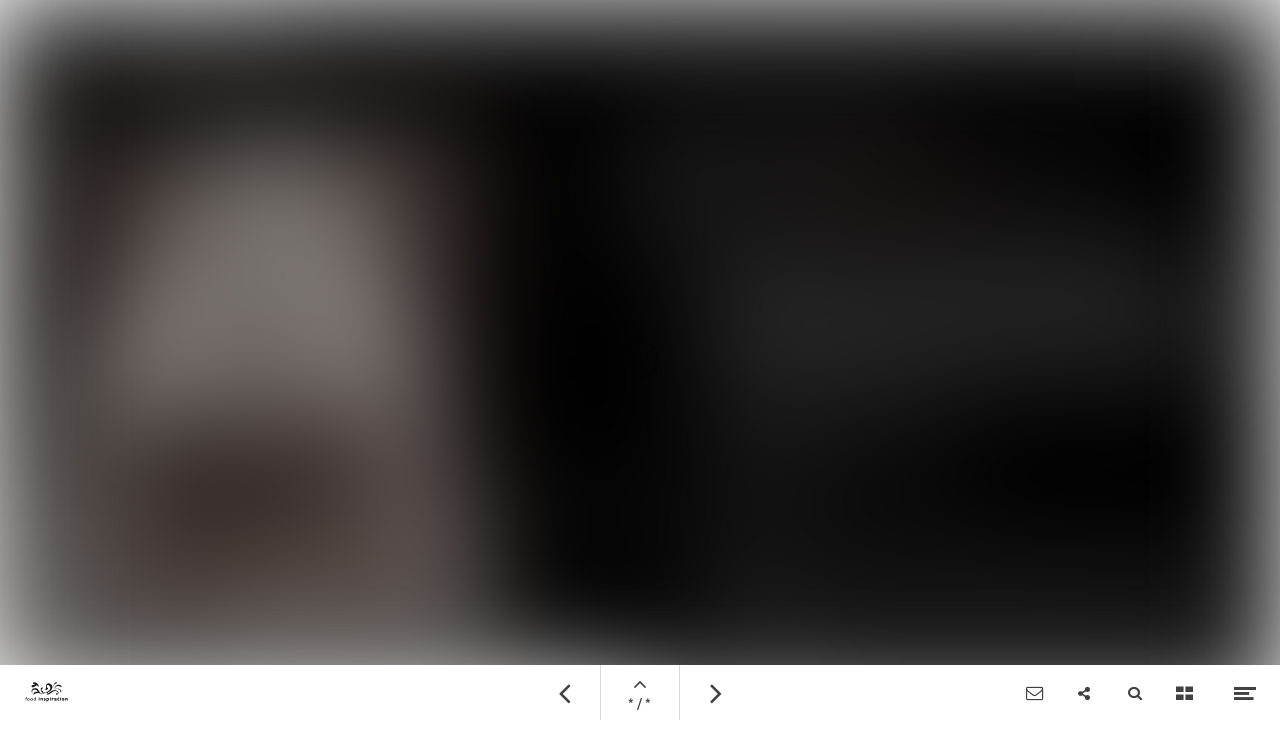

--- FILE ---
content_type: text/css
request_url: https://data.maglr.com/206/fonts/fonts.css?t=1698240433
body_size: 12009
content:


/* Fonts Begin */ 

 @import url(https://fonts.googleapis.com/css?family=ABeeZee:regular,italic|Abel:normal|Abril+Fatface:normal|Arvo:normal,italic,700,700italic|Audiowide:normal|Black+Ops+One:normal|Cookie:normal|Croissant+One:normal|Droid+Serif:normal,italic,700,700italic|Grand+Hotel:normal|Great+Vibes:normal|Hind:300,regular,500,600,700|Indie+Flower:normal|Josefin+Sans:100,100italic,300,300italic,regular,italic,600,600italic,700,700italic,200,500,200italic,500italic|Kameron:normal,700|Kaushan+Script:normal|Khand:300,regular,500,600,700|Lobster:normal|Lobster+Two:normal,italic,700,700italic|Lora:normal,italic,700,700italic,500,600,500italic,600italic|Merriweather:300,300italic,regular,italic,700,700italic,900,900italic|Montserrat:normal,700,100,100italic,200,200italic,300italic,italic,500,500italic,600,600italic,700italic,800,800italic,900italic,300,900|Montserrat+Subrayada:normal,700|Open+Sans:300|Open+Sans:300italic|Open+Sans:normal|Open+Sans:italic|Open+Sans:600|Open+Sans:600italic|Open+Sans:700|Open+Sans:700italic|Open+Sans:800|Open+Sans:800italic,500,500italic|Orbitron:normal,500,700,900,600,800|Oswald:300,regular,700,200,500,600|Pacifico:normal|Playfair+Display:normal,italic,700,700italic,900,900italic,500,600,800,500italic,600italic,800italic|Playfair+Display+SC:normal,italic,700,700italic,900,900italic|Quantico:normal,italic,700,700italic|Raleway:100,200,300,regular,500,600,700,800,900,100italic,200italic,300italic,italic,500italic,600italic,700italic,800italic,900italic|Roboto:100,100italic,300,300italic,regular,italic,500,500italic,700,700italic,900,900italic&display=swap);
 @import url(https://fonts.googleapis.com/css?family=Roboto+Slab:100,300,regular,700,200,500,600,800,900|Source+Sans+Pro:200,200italic,300,300italic,regular,italic,600,600italic,700,700italic,900,900italic|Titillium+Web:200,200italic,300,300italic,regular,italic,600,600italic,700,700italic,900|Ubuntu+Condensed:normal|VT323:normal|Poppins:300,regular,500,600,700,100,100italic,200,200italic,300italic,italic,500italic,600italic,700italic,800,800italic,900,900italic|Roboto+Mono:100,100italic,300,300italic,regular,italic,500,500italic,700,700italic,200,600,200italic,600italic|Hind+Vadodara:300,regular,500,600,700|Shrikhand:normal|Fira+Sans+Extra+Condensed:100|Fira+Sans+Extra+Condensed:100italic|Fira+Sans+Extra+Condensed:200|Fira+Sans+Extra+Condensed:200italic|Fira+Sans+Extra+Condensed:300|Fira+Sans+Extra+Condensed:300italic|Fira+Sans+Extra+Condensed:normal|Fira+Sans+Extra+Condensed:italic|Fira+Sans+Extra+Condensed:500|Fira+Sans+Extra+Condensed:500italic|Fira+Sans+Extra+Condensed:600|Fira+Sans+Extra+Condensed:600italic|Fira+Sans+Extra+Condensed:700|Fira+Sans+Extra+Condensed:700italic|Fira+Sans+Extra+Condensed:800|Fira+Sans+Extra+Condensed:800italic|Fira+Sans+Extra+Condensed:900|Fira+Sans+Extra+Condensed:900italic|Overpass:100,100italic,200,200italic,300,300italic,regular,italic,600,600italic,700,700italic,800,800italic,900,900italic,500,500italic|Archivo:normal,italic,500,500italic,600,600italic,700,700italic,100,200,300,800,900,100italic,200italic,300italic,800italic,900italic|Chakra+Petch:300,300italic,regular,italic,500,500italic,600,600italic,700,700italic&display=swap);
 @import url(https://fonts.googleapis.com/css?family=Noto+Sans+JP:100,300,regular,500,700,900,200,600,800|Jost:100,200,300,regular,500,600,700,800,900,100italic,200italic,300italic,italic,500italic,600italic,700italic,800italic,900italic|Turret+Road:200,300,regular,500,700,800,100,200,300,regular,500,600,700,regular,regular,700&display=swap);

@font-face {
  font-display: swap;
  font-family: 'DINPro';
  src: 
       url('1778/DINPro-Regular.woff2?t=1472457510') format('woff2'),
       url('1778/DINPro-Regular.woff?t=1472457509') format('woff')
       ;
  font-weight: 400;
  font-style: normal;
}

@font-face {
  font-display: swap;
  font-family: 'DINPro';
  src: 
       url('1779/DINPro-Bold.woff2?t=1472457521') format('woff2'),
       url('1779/DINPro-Bold.woff?t=1472457519') format('woff')
       ;
  font-weight: 700;
  font-style: normal;
}

@font-face {
  font-display: swap;
  font-family: 'DINPro';
  src: 
       url('1780/DINPro-Black.woff2?t=1472457530') format('woff2'),
       url('1780/DINPro-Black.woff?t=1472457528') format('woff')
       ;
  font-weight: 900;
  font-style: normal;
}

@font-face {
  font-display: swap;
  font-family: 'DINPro';
  src: 
       url('1781/DINPro-Medium.woff2?t=1472457539') format('woff2'),
       url('1781/DINPro-Medium.woff?t=1472457538') format('woff')
       ;
  font-weight: 500;
  font-style: normal;
}


@font-face {
  font-display: swap;
  font-family: 'FontAwesome';
  src: 
       url('1782/FontAwesome.woff2?t=1472462366') format('woff2'),
       url('1782/FontAwesome.woff?t=1472462363') format('woff')
       ;
  font-weight: 400;
  font-style: normal;
}

@font-face {
  font-display: swap;
  font-family: 'MuseoSans-100';
  src: 
       url('1997/MuseoSans-100.woff2?t=1483453254') format('woff2'),
       url('1997/MuseoSans-100.woff?t=1483453253') format('woff')
       ;
  font-weight: 300;
  font-style: normal;
}

@font-face {
  font-display: swap;
  font-family: 'MuseoSans-100';
  src: 
       url('1998/MuseoSans-100Italic.woff2?t=1483453269') format('woff2'),
       url('1998/MuseoSans-100Italic.woff?t=1483453268') format('woff')
       ;
  font-weight: 300;
  font-style: italic;
}

@font-face {
  font-display: swap;
  font-family: 'MuseoSans-300';
  src: 
       url('1999/MuseoSans-300.woff2?t=1483453278') format('woff2'),
       url('1999/MuseoSans-300.woff?t=1483453277') format('woff')
       ;
  font-weight: 300;
  font-style: normal;
}

@font-face {
  font-display: swap;
  font-family: 'MuseoSans-500';
  src: 
       url('2000/MuseoSans-500.woff2?t=1483453313') format('woff2'),
       url('2000/MuseoSans-500.woff?t=1483453312') format('woff')
       ;
  font-weight: 400;
  font-style: normal;
}

@font-face {
  font-display: swap;
  font-family: 'MuseoSans-500';
  src: 
       url('2001/MuseoSans-500Italic.woff2?t=1483453336') format('woff2'),
       url('2001/MuseoSans-500Italic.woff?t=1483453336') format('woff')
       ;
  font-weight: 400;
  font-style: italic;
}

@font-face {
  font-display: swap;
  font-family: 'MuseoSans-700';
  src: 
       url('2002/MuseoSans-700.woff2?t=1483453348') format('woff2'),
       url('2002/MuseoSans-700.woff?t=1483453348') format('woff')
       ;
  font-weight: 700;
  font-style: normal;
}

@font-face {
  font-display: swap;
  font-family: 'MuseoSans-700';
  src: 
       url('2003/MuseoSans-700Italic.woff2?t=1483453363') format('woff2'),
       url('2003/MuseoSans-700Italic.woff?t=1483453362') format('woff')
       ;
  font-weight: 700;
  font-style: italic;
}

@font-face {
  font-display: swap;
  font-family: 'MuseoSans-900';
  src: 
       url('2005/MuseoSans-900.woff2?t=1483453388') format('woff2'),
       url('2005/MuseoSans-900.woff?t=1483453387') format('woff')
       ;
  font-weight: 700;
  font-style: normal;
}

@font-face {
  font-display: swap;
  font-family: 'MuseoSans-900';
  src: 
       url('2006/MuseoSans-900Italic.woff2?t=1483453400') format('woff2'),
       url('2006/MuseoSans-900Italic.woff?t=1483453400') format('woff')
       ;
  font-weight: 700;
  font-style: italic;
}

@font-face {
  font-display: swap;
  font-family: 'Selfie';
  src: 
       url('2049/Selfie-Black.woff2?t=1484320846') format('woff2'),
       url('2049/Selfie-Black.woff?t=1484320845') format('woff')
       ;
  font-weight: 900;
  font-style: normal;
}

@font-face {
  font-display: swap;
  font-family: 'Selfie';
  src: 
       url('3705/Selfie-Light.woff2?t=1519649844') format('woff2'),
       url('3705/Selfie-Light.woff?t=1519649844') format('woff')
       ;
  font-weight: 300;
  font-style: normal;
}

@font-face {
  font-display: swap;
  font-family: 'Selfie';
  src: 
       url('3707/Selfie.woff2?t=1519649882') format('woff2'),
       url('3707/Selfie.woff?t=1519649881') format('woff')
       ;
  font-weight: 400;
  font-style: normal;
}

@font-face {
  font-display: swap;
  font-family: 'ThirstyScript';
  src: 
       url('2050/ThirstyScriptLight.woff2?t=1484321900') format('woff2'),
       url('2050/ThirstyScriptLight.woff?t=1484321898') format('woff')
       ;
  font-weight: 300;
  font-style: normal;
}

@font-face {
  font-display: swap;
  font-family: 'Graphik';
  src: 
       url('2052/Graphik-Regular.woff2?t=1484586844') format('woff2'),
       url('2052/Graphik-Regular.woff?t=1484586842') format('woff')
       ;
  font-weight: 400;
  font-style: normal;
}

@font-face {
  font-display: swap;
  font-family: 'Graphik';
  src: 
       url('2053/Graphik-BlackItalic.woff2?t=1484586857') format('woff2'),
       url('2053/Graphik-BlackItalic.woff?t=1484586855') format('woff')
       ;
  font-weight: 900;
  font-style: italic;
}

@font-face {
  font-display: swap;
  font-family: 'Graphik';
  src: 
       url('2054/Graphik-Black.woff2?t=1484586874') format('woff2'),
       url('2054/Graphik-Black.woff?t=1484586872') format('woff')
       ;
  font-weight: 900;
  font-style: normal;
}

@font-face {
  font-display: swap;
  font-family: 'Graphik';
  src: 
       url('2055/Graphik-BoldItalic.woff2?t=1484586890') format('woff2'),
       url('2055/Graphik-BoldItalic.woff?t=1484586888') format('woff')
       ;
  font-weight: 700;
  font-style: italic;
}

@font-face {
  font-display: swap;
  font-family: 'Graphik';
  src: 
       url('2056/Graphik-Bold.woff2?t=1484586912') format('woff2'),
       url('2056/Graphik-Bold.woff?t=1484586910') format('woff')
       ;
  font-weight: 700;
  font-style: normal;
}

@font-face {
  font-display: swap;
  font-family: 'Graphik';
  src: 
       url('2058/Graphik-LightItalic.woff2?t=1484586932') format('woff2'),
       url('2058/Graphik-LightItalic.woff?t=1484586930') format('woff')
       ;
  font-weight: 300;
  font-style: italic;
}

@font-face {
  font-display: swap;
  font-family: 'Graphik';
  src: 
       url('2059/Graphik-Light.woff2?t=1484586940') format('woff2'),
       url('2059/Graphik-Light.woff?t=1484586938') format('woff')
       ;
  font-weight: 300;
  font-style: normal;
}

@font-face {
  font-display: swap;
  font-family: 'Graphik';
  src: 
       url('2060/Graphik-MediumItalic.woff2?t=1484586953') format('woff2'),
       url('2060/Graphik-MediumItalic.woff?t=1484586951') format('woff')
       ;
  font-weight: 500;
  font-style: italic;
}

@font-face {
  font-display: swap;
  font-family: 'Graphik';
  src: 
       url('2061/Graphik-Medium.woff2?t=1484586826') format('woff2'),
       url('2061/Graphik-Medium.woff?t=1484586824') format('woff')
       ;
  font-weight: 500;
  font-style: normal;
}

@font-face {
  font-display: swap;
  font-family: 'Graphik';
  src: 
       url('2062/Graphik-RegularItalic.woff2?t=1484586978') format('woff2'),
       url('2062/Graphik-RegularItalic.woff?t=1484586976') format('woff')
       ;
  font-weight: 400;
  font-style: italic;
}

@font-face {
  font-display: swap;
  font-family: 'Graphik';
  src: 
       url('2067/Graphik-ThinItalic.woff2?t=1484587027') format('woff2'),
       url('2067/Graphik-ThinItalic.woff?t=1484587025') format('woff')
       ;
  font-weight: 100;
  font-style: italic;
}

@font-face {
  font-display: swap;
  font-family: 'Graphik';
  src: 
       url('2068/Graphik-Thin.woff2?t=1484587034') format('woff2'),
       url('2068/Graphik-Thin.woff?t=1484587032') format('woff')
       ;
  font-weight: 100;
  font-style: normal;
}

@font-face {
  font-display: swap;
  font-family: 'Graphik-Semi';
  src: 
       url('2063/Graphik-SemiboldItalic.woff2?t=1484586993') format('woff2'),
       url('2063/Graphik-SemiboldItalic.woff?t=1484586991') format('woff')
       ;
  font-weight: 700;
  font-style: italic;
}

@font-face {
  font-display: swap;
  font-family: 'Graphik-Semi';
  src: 
       url('5829/Graphik-Semibold.woff2?t=1484587003') format('woff2'),
       url('5829/Graphik-Semibold.woff?t=1484587001') format('woff')
       ;
  font-weight: 700;
  font-style: normal;
}

@font-face {
  font-display: swap;
  font-family: 'Graphik-Super';
  src: 
       url('2065/Graphik-SuperItalic.woff2?t=1484587012') format('woff2'),
       url('2065/Graphik-SuperItalic.woff?t=1484587011') format('woff')
       ;
  font-weight: 900;
  font-style: italic;
}

@font-face {
  font-display: swap;
  font-family: 'Graphik-Super';
  src: 
       url('2066/Graphik-Super.woff2?t=1484587020') format('woff2'),
       url('2066/Graphik-Super.woff?t=1484587018') format('woff')
       ;
  font-weight: 900;
  font-style: normal;
}

@font-face {
  font-display: swap;
  font-family: 'TiemposText';
  src: 
       url('2069/TiemposText-BoldItalic.woff2?t=1484587064') format('woff2'),
       url('2069/TiemposText-BoldItalic.woff?t=1484587062') format('woff')
       ;
  font-weight: 700;
  font-style: italic;
}

@font-face {
  font-display: swap;
  font-family: 'TiemposText';
  src: 
       url('2070/TiemposText-Bold.woff2?t=1484587070') format('woff2'),
       url('2070/TiemposText-Bold.woff?t=1484587069') format('woff')
       ;
  font-weight: 700;
  font-style: normal;
}

@font-face {
  font-display: swap;
  font-family: 'TiemposText';
  src: 
       url('2071/TiemposText-MediumItalic.woff2?t=1484587077') format('woff2'),
       url('2071/TiemposText-MediumItalic.woff?t=1484587076') format('woff')
       ;
  font-weight: 500;
  font-style: italic;
}

@font-face {
  font-display: swap;
  font-family: 'TiemposText';
  src: 
       url('2072/TiemposText-Medium.woff2?t=1484587084') format('woff2'),
       url('2072/TiemposText-Medium.woff?t=1484587083') format('woff')
       ;
  font-weight: 500;
  font-style: normal;
}

@font-face {
  font-display: swap;
  font-family: 'TiemposText';
  src: 
       url('2073/TiemposText-RegularItalic.woff2?t=1484587091') format('woff2'),
       url('2073/TiemposText-RegularItalic.woff?t=1484587090') format('woff')
       ;
  font-weight: 400;
  font-style: italic;
}

@font-face {
  font-display: swap;
  font-family: 'TiemposText';
  src: 
       url('2074/TiemposText-Regular.woff2?t=1484587100') format('woff2'),
       url('2074/TiemposText-Regular.woff?t=1484587098') format('woff')
       ;
  font-weight: 400;
  font-style: normal;
}

@font-face {
  font-display: swap;
  font-family: 'TiemposText-Semi';
  src: 
       url('2075/TiemposText-SemiboldItalic.woff2?t=1484587107') format('woff2'),
       url('2075/TiemposText-SemiboldItalic.woff?t=1484587105') format('woff')
       ;
  font-weight: 700;
  font-style: italic;
}

@font-face {
  font-display: swap;
  font-family: 'TiemposText-Semi';
  src: 
       url('2076/TiemposText-Semibold.woff2?t=1484587114') format('woff2'),
       url('2076/TiemposText-Semibold.woff?t=1484587112') format('woff')
       ;
  font-weight: 700;
  font-style: normal;
}

@font-face {
  font-display: swap;
  font-family: 'Gotham';
  src: 
       url('2088/Gotham-Bold.woff2?t=1485246906') format('woff2'),
       url('2088/Gotham-Bold.woff?t=1485246905') format('woff')
       ;
  font-weight: 700;
  font-style: normal;
}

@font-face {
  font-display: swap;
  font-family: 'Gotham';
  src: 
       url('2450/Gotham-Thin.woff2?t=1492602433') format('woff2'),
       url('2450/Gotham-Thin.woff?t=1492602432') format('woff')
       ;
  font-weight: 100;
  font-style: normal;
}

@font-face {
  font-display: swap;
  font-family: 'Gotham';
  src: 
       url('2655/GothamBold.woff2?t=1498824646') format('woff2'),
       url('2655/GothamBold.woff?t=1498824645') format('woff')
       ;
  font-weight: 700;
  font-style: normal;
}

@font-face {
  font-display: swap;
  font-family: 'Gotham';
  src: 
       url('3323/Gotham-Medium.woff2?t=1508239699') format('woff2'),
       url('3323/Gotham-Medium.woff?t=1508239698') format('woff')
       ;
  font-weight: 500;
  font-style: normal;
}

@font-face {
  font-display: swap;
  font-family: 'Lora';
  src: 
       url('2089/Lora-Bold.woff2?t=1485247539') format('woff2'),
       url('2089/Lora-Bold.woff?t=1485247535') format('woff')
       ;
  font-weight: 700;
  font-style: normal;
}

@font-face {
  font-display: swap;
  font-family: 'Lora';
  src: 
       url('2090/Lora-Regular.woff2?t=1485247549') format('woff2'),
       url('2090/Lora-Regular.woff?t=1485247545') format('woff')
       ;
  font-weight: 400;
  font-style: normal;
}

@font-face {
  font-display: swap;
  font-family: 'ScalaSans';
  src: 
       url('2132/ScalaSans-Bold.woff2?t=1486110181') format('woff2'),
       url('2132/ScalaSans-Bold.woff?t=1486110181') format('woff')
       ;
  font-weight: 700;
  font-style: normal;
}

@font-face {
  font-display: swap;
  font-family: 'ScalaSans';
  src: 
       url('2133/ScalaSans-Regular.woff2?t=1486110218') format('woff2'),
       url('2133/ScalaSans-Regular.woff?t=1486110218') format('woff')
       ;
  font-weight: 400;
  font-style: normal;
}

@font-face {
  font-display: swap;
  font-family: 'Kiro';
  src: 
       url('2134/Kiro.woff2?t=1486114890') format('woff2'),
       url('2134/Kiro.woff?t=1486114889') format('woff')
       ;
  font-weight: 400;
  font-style: normal;
}

@font-face {
  font-display: swap;
  font-family: 'CoolveticaRg';
  src: 
       url('2138/CoolveticaRg-Regular.woff2?t=1486458387') format('woff2'),
       url('2138/CoolveticaRg-Regular.woff?t=1486458385') format('woff')
       ;
  font-weight: 400;
  font-style: normal;
}

@font-face {
  font-display: swap;
  font-family: 'ProphecyScript';
  src: 
       url('2139/ProphecyScript.woff2?t=1486458431') format('woff2'),
       url('2139/ProphecyScript.woff?t=1486458430') format('woff')
       ;
  font-weight: 400;
  font-style: normal;
}

@font-face {
  font-display: swap;
  font-family: 'GloberSemiFree';
  src: 
       url('2140/GloberSemiBoldFree.woff2?t=1486713961') format('woff2'),
       url('2140/GloberSemiBoldFree.woff?t=1486713960') format('woff')
       ;
  font-weight: 700;
  font-style: normal;
}

@font-face {
  font-display: swap;
  font-family: 'Tahoma';
  src: 
       url('2145/Tahoma-Bold.woff2?t=1486741861') format('woff2'),
       url('2145/Tahoma-Bold.woff?t=1486741852') format('woff')
       ;
  font-weight: 700;
  font-style: normal;
}

@font-face {
  font-display: swap;
  font-family: '';
  src: 
       url('2148/FestivoLettersNo.3.woff2?t=1486742317') format('woff2'),
       url('2148/FestivoLettersNo.3.woff?t=1486742315') format('woff')
       ;
  font-weight: 400;
  font-style: italic;
}

@font-face {
  font-display: swap;
  font-family: '';
  src: 
       url('4047/LyonText-RegularNo.2Italic.woff2?t=1528381238') format('woff2'),
       url('4047/LyonText-RegularNo.2Italic.woff?t=1528381235') format('woff')
       ;
  font-weight: 400;
  font-style: italic;
}

@font-face {
  font-display: swap;
  font-family: '';
  src: 
       url('4048/LyonText-RegularNo.2.woff2?t=1528381248') format('woff2'),
       url('4048/LyonText-RegularNo.2.woff?t=1528381245') format('woff')
       ;
  font-weight: 400;
  font-style: italic;
}

@font-face {
  font-display: swap;
  font-family: 'ItaliaStd';
  src: 
       url('2152/ItaliaStd-Bold.woff2?t=1486988045') format('woff2'),
       url('2152/ItaliaStd-Bold.woff?t=1486988045') format('woff')
       ;
  font-weight: 700;
  font-style: normal;
}

@font-face {
  font-display: swap;
  font-family: 'ItaliaStd';
  src: 
       url('2154/ItaliaStd-Medium.woff2?t=1486988060') format('woff2'),
       url('2154/ItaliaStd-Medium.woff?t=1486988059') format('woff')
       ;
  font-weight: 500;
  font-style: normal;
}

@font-face {
  font-display: swap;
  font-family: 'ItaliaStd-Book';
  src: 
       url('2153/ItaliaStd-Book.woff2?t=1486988053') format('woff2'),
       url('2153/ItaliaStd-Book.woff?t=1486988052') format('woff')
       ;
  font-weight: 400;
  font-style: normal;
}

@font-face {
  font-display: swap;
  font-family: 'Palatino';
  src: url('2191/Palatino-Roman.ttc.eot?') format('eot'),
       url('2191/Palatino-Roman.ttc.woff') format('woff')
       url('2191/Palatino-Roman.ttc.ttf')  format('truetype');
  font-weight: 400;
  font-style: normal;
}

@font-face {
  font-display: swap;
  font-family: 'Gagalin';
  src: 
       url('2206/Gagalin-Regular.woff2?t=1487346826') format('woff2'),
       url('2206/Gagalin-Regular.woff?t=1487346823') format('woff')
       ;
  font-weight: 400;
  font-style: normal;
}

@font-face {
  font-display: swap;
  font-family: 'KayakSans';
  src: 
       url('2207/KayakSans-Light.woff2?t=1487603428') format('woff2'),
       url('2207/KayakSans-Light.woff?t=1487603427') format('woff')
       ;
  font-weight: 300;
  font-style: normal;
}

@font-face {
  font-display: swap;
  font-family: 'AngelBrotxa';
  src: 
       url('2214/AngelBrotxa-Regular.woff2?t=1487765495') format('woff2'),
       url('2214/AngelBrotxa-Regular.woff?t=1487765494') format('woff')
       ;
  font-weight: 400;
  font-style: normal;
}

@font-face {
  font-display: swap;
  font-family: 'FibreVintage';
  src: 
       url('2215/FibreVintage.woff2?t=1487765778') format('woff2'),
       url('2215/FibreVintage.woff?t=1487765775') format('woff')
       ;
  font-weight: 700;
  font-style: normal;
}

@font-face {
  font-display: swap;
  font-family: 'Industri';
  src: 
       url('2229/Industri-Bold.woff2?t=1487838846') format('woff2'),
       url('2229/Industri-Bold.woff?t=1487838845') format('woff')
       ;
  font-weight: 700;
  font-style: normal;
}

@font-face {
  font-display: swap;
  font-family: 'Jungle';
  src: 
       url('2235/Jungle.woff2?t=1488359899') format('woff2'),
       url('2235/Jungle.woff?t=1488359893') format('woff')
       ;
  font-weight: 400;
  font-style: normal;
}

@font-face {
  font-display: swap;
  font-family: 'DTLDocumentaT';
  src: 
       url('2236/DTLDocumentaT-Italic.woff2?t=1488360273') format('woff2'),
       url('2236/DTLDocumentaT-Italic.woff?t=1488360272') format('woff')
       ;
  font-weight: 400;
  font-style: italic;
}

@font-face {
  font-display: swap;
  font-family: 'NewsGothicStd';
  src: 
       url('2238/NewsGothicStd-Bold.woff2?t=1488372345') format('woff2'),
       url('2238/NewsGothicStd-Bold.woff?t=1488372344') format('woff')
       ;
  font-weight: 700;
  font-style: normal;
}

@font-face {
  font-display: swap;
  font-family: 'PretoSansOTStd-2';
  src: 
       url('2244/PretoSansOTStd-Regular2.woff2?t=1488459466') format('woff2'),
       url('2244/PretoSansOTStd-Regular2.woff?t=1488459463') format('woff')
       ;
  font-weight: 400;
  font-style: normal;
}

@font-face {
  font-display: swap;
  font-family: 'PretoSansOTStd-5';
  src: 
       url('2245/PretoSansOTStd-Regular5.woff2?t=1488459476') format('woff2'),
       url('2245/PretoSansOTStd-Regular5.woff?t=1488459474') format('woff')
       ;
  font-weight: 400;
  font-style: normal;
}

@font-face {
  font-display: swap;
  font-family: 'JNM';
  src: 
       url('2246/JNM.woff2?t=1488534389') format('woff2'),
       url('2246/JNM.woff?t=1488534386') format('woff')
       ;
  font-weight: 400;
  font-style: normal;
}

@font-face {
  font-display: swap;
  font-family: 'GillSans';
  src: 
       url('2247/GillSans-Bold.woff') format('woff')
       ;
  font-weight: 100;
  font-style: normal;
}

@font-face {
  font-display: swap;
  font-family: 'GillSansNova-Semi';
  src: 
       url('2248/GillSansNova-SemiBold.woff2?t=1488537451') format('woff2'),
       url('2248/GillSansNova-SemiBold.woff?t=1488537447') format('woff')
       ;
  font-weight: 700;
  font-style: normal;
}

@font-face {
  font-display: swap;
  font-family: 'GillSansNova';
  src: 
       url('2249/GillSansNova-Medium.woff2?t=1488537536') format('woff2'),
       url('2249/GillSansNova-Medium.woff?t=1488537532') format('woff')
       ;
  font-weight: 500;
  font-style: normal;
}

@font-face {
  font-display: swap;
  font-family: 'GillSansNova';
  src: 
       url('2250/GillSansNova-Light.woff2?t=1488537629') format('woff2'),
       url('2250/GillSansNova-Light.woff?t=1488537624') format('woff')
       ;
  font-weight: 300;
  font-style: normal;
}

@font-face {
  font-display: swap;
  font-family: 'MagnelDisplay';
  src: 
       url('2251/MagnelDisplay-Black.woff2?t=1488549502') format('woff2'),
       url('2251/MagnelDisplay-Black.woff?t=1488549501') format('woff')
       ;
  font-weight: 900;
  font-style: normal;
}

@font-face {
  font-display: swap;
  font-family: 'ScrimshawCPC-OneCut';
  src: 
       url('2253/ScrimshawCPC-OneCut.woff2?t=1488551282') format('woff2'),
       url('2253/ScrimshawCPC-OneCut.woff?t=1488551280') format('woff')
       ;
  font-weight: 400;
  font-style: normal;
}

@font-face {
  font-display: swap;
  font-family: 'AzoSans';
  src: 
       url('2254/AzoSans-Black.woff2?t=1488802415') format('woff2'),
       url('2254/AzoSans-Black.woff?t=1488802414') format('woff')
       ;
  font-weight: 900;
  font-style: normal;
}

@font-face {
  font-display: swap;
  font-family: 'AzoSans';
  src: 
       url('2256/AzoSans-Bold.woff2?t=1488802434') format('woff2'),
       url('2256/AzoSans-Bold.woff?t=1488802433') format('woff')
       ;
  font-weight: 700;
  font-style: normal;
}

@font-face {
  font-display: swap;
  font-family: 'AzoSans';
  src: 
       url('2257/AzoSans-Medium.woff2?t=1488802444') format('woff2'),
       url('2257/AzoSans-Medium.woff?t=1488802443') format('woff')
       ;
  font-weight: 500;
  font-style: normal;
}

@font-face {
  font-display: swap;
  font-family: 'Calibri';
  src: 
       url('2258/Calibri.woff2?t=1488817949') format('woff2'),
       url('2258/Calibri.woff?t=1488817945') format('woff')
       ;
  font-weight: 400;
  font-style: normal;
}

@font-face {
  font-display: swap;
  font-family: 'HelveticaNeueLTStd-Lt';
  src: 
       url('2259/HelveticaNeueLTStd-Lt.woff2?t=1488818037') format('woff2'),
       url('2259/HelveticaNeueLTStd-Lt.woff?t=1488818036') format('woff')
       ;
  font-weight: 300;
  font-style: normal;
}

@font-face {
  font-display: swap;
  font-family: 'bromello';
  src: 
       url('2264/bromello.woff2?t=1489136630') format('woff2'),
       url('2264/bromello.woff?t=1489136629') format('woff')
       ;
  font-weight: 400;
  font-style: normal;
}

@font-face {
  font-display: swap;
  font-family: 'Righteous';
  src: 
       url('2265/Righteous-Regular.woff2?t=1489393653') format('woff2'),
       url('2265/Righteous-Regular.woff?t=1489393652') format('woff')
       ;
  font-weight: 400;
  font-style: normal;
}

@font-face {
  font-display: swap;
  font-family: 'GillSansMT';
  src: 
       url('2268/GillSansMT-Light.woff2?t=1489480921') format('woff2'),
       url('2268/GillSansMT-Light.woff?t=1489480920') format('woff')
       ;
  font-weight: 300;
  font-style: normal;
}

@font-face {
  font-display: swap;
  font-family: 'Amontillados';
  src: 
       url('2271/Amontillados.woff2?t=1489586700') format('woff2'),
       url('2271/Amontillados.woff?t=1489586697') format('woff')
       ;
  font-weight: 400;
  font-style: italic;
}

@font-face {
  font-display: swap;
  font-family: 'PlacidArmor';
  src: 
       url('2292/PlacidArmor-Medium.woff2?t=1490026951') format('woff2'),
       url('2292/PlacidArmor-Medium.woff?t=1490026950') format('woff')
       ;
  font-weight: 500;
  font-style: normal;
}

@font-face {
  font-display: swap;
  font-family: 'Athene';
  src: 
       url('2295/Athene.woff2?t=1490179595') format('woff2'),
       url('2295/Athene.woff?t=1490179594') format('woff')
       ;
  font-weight: 400;
  font-style: normal;
}

@font-face {
  font-display: swap;
  font-family: 'NeutraDisp-Titling';
  src: 
       url('2362/NeutraDisp-Titling.woff2?t=1490953245') format('woff2'),
       url('2362/NeutraDisp-Titling.woff?t=1490953244') format('woff')
       ;
  font-weight: 400;
  font-style: normal;
}

@font-face {
  font-display: swap;
  font-family: 'Veneer';
  src: 
       url('2363/Veneer.woff2?t=1490953280') format('woff2'),
       url('2363/Veneer.woff?t=1490953263') format('woff')
       ;
  font-weight: 400;
  font-style: normal;
}

@font-face {
  font-display: swap;
  font-family: 'Caslon224Std';
  src: 
       url('2395/Caslon224Std-Medium.woff2?t=1491470248') format('woff2'),
       url('2395/Caslon224Std-Medium.woff?t=1491470248') format('woff')
       ;
  font-weight: 500;
  font-style: normal;
}

@font-face {
  font-display: swap;
  font-family: 'Caslon224Std-Book';
  src: 
       url('2396/Caslon224Std-Book.woff2?t=1491470510') format('woff2'),
       url('2396/Caslon224Std-Book.woff?t=1491470509') format('woff')
       ;
  font-weight: 400;
  font-style: normal;
}

@font-face {
  font-display: swap;
  font-family: 'CoreEscherBRight';
  src: 
       url('2401/CoreEscherBRight.woff2?t=1491479412') format('woff2'),
       url('2401/CoreEscherBRight.woff?t=1491479407') format('woff')
       ;
  font-weight: 400;
  font-style: normal;
}

@font-face {
  font-display: swap;
  font-family: 'Stag';
  src: 
       url('2419/Stag-Black.woff2?t=1492074606') format('woff2'),
       url('2419/Stag-Black.woff?t=1492074603') format('woff')
       ;
  font-weight: 900;
  font-style: normal;
}

@font-face {
  font-display: swap;
  font-family: 'Stag';
  src: 
       url('2420/Stag-BlackItalic.woff2?t=1492074616') format('woff2'),
       url('2420/Stag-BlackItalic.woff?t=1492074613') format('woff')
       ;
  font-weight: 900;
  font-style: italic;
}

@font-face {
  font-display: swap;
  font-family: 'Stag';
  src: 
       url('2421/Stag-Bold.woff2?t=1492074628') format('woff2'),
       url('2421/Stag-Bold.woff?t=1492074626') format('woff')
       ;
  font-weight: 700;
  font-style: normal;
}

@font-face {
  font-display: swap;
  font-family: 'Stag';
  src: 
       url('2423/Stag-Light.woff2?t=1492074655') format('woff2'),
       url('2423/Stag-Light.woff?t=1492074653') format('woff')
       ;
  font-weight: 300;
  font-style: normal;
}

@font-face {
  font-display: swap;
  font-family: 'Stag';
  src: 
       url('2424/Stag-Medium.woff2?t=1492074669') format('woff2'),
       url('2424/Stag-Medium.woff?t=1492074667') format('woff')
       ;
  font-weight: 500;
  font-style: normal;
}

@font-face {
  font-display: swap;
  font-family: 'Stag';
  src: 
       url('2425/Stag-Thin.woff2?t=1492074680') format('woff2'),
       url('2425/Stag-Thin.woff?t=1492074678') format('woff')
       ;
  font-weight: 100;
  font-style: normal;
}

@font-face {
  font-display: swap;
  font-family: 'Stag-Book';
  src: 
       url('2422/Stag-Book.woff2?t=1492074644') format('woff2'),
       url('2422/Stag-Book.woff?t=1492074641') format('woff')
       ;
  font-weight: 400;
  font-style: normal;
}

@font-face {
  font-display: swap;
  font-family: 'AmericanTypewriter';
  src: 
       url('2427/AmericanTypewriter-Bold.woff2?t=1492158691') format('woff2'),
       url('2427/AmericanTypewriter-Bold.woff?t=1492158686') format('woff')
       ;
  font-weight: 700;
  font-style: normal;
}

@font-face {
  font-display: swap;
  font-family: 'AmericanTypewriter';
  src: 
       url('2428/AmericanTypewriter.woff2?t=1492158704') format('woff2'),
       url('2428/AmericanTypewriter.woff?t=1492158699') format('woff')
       ;
  font-weight: 400;
  font-style: normal;
}

@font-face {
  font-display: swap;
  font-family: 'Venetian';
  src: 
       url('2429/VenetianRegular.woff2?t=1492170534') format('woff2'),
       url('2429/VenetianRegular.woff?t=1492170533') format('woff')
       ;
  font-weight: 400;
  font-style: normal;
}

@font-face {
  font-display: swap;
  font-family: 'ProximaNova';
  src: 
       url('2430/ProximaNova-Bold.woff2?t=1492170900') format('woff2'),
       url('2430/ProximaNova-Bold.woff?t=1492170899') format('woff')
       ;
  font-weight: 700;
  font-style: normal;
}

@font-face {
  font-display: swap;
  font-family: 'ProximaNova';
  src: 
       url('2431/ProximaNova-Light.woff2?t=1492170909') format('woff2'),
       url('2431/ProximaNova-Light.woff?t=1492170908') format('woff')
       ;
  font-weight: 300;
  font-style: normal;
}

@font-face {
  font-display: swap;
  font-family: 'ProximaNova';
  src: 
       url('2467/ProximaNova-Regular.woff2?t=1493033880') format('woff2'),
       url('2467/ProximaNova-Regular.woff?t=1493033879') format('woff')
       ;
  font-weight: 400;
  font-style: normal;
}

@font-face {
  font-display: swap;
  font-family: 'ThirstyRoughRegTwo';
  src: 
       url('2432/ThirstyRoughRegTwo.woff2?t=1492172688') format('woff2'),
       url('2432/ThirstyRoughRegTwo.woff?t=1492172677') format('woff')
       ;
  font-weight: 400;
  font-style: normal;
}

@font-face {
  font-display: swap;
  font-family: 'ProximaNova-Semi';
  src: 
       url('2433/ProximaNova-Semibold.woff2?t=1492174631') format('woff2'),
       url('2433/ProximaNova-Semibold.woff?t=1492174630') format('woff')
       ;
  font-weight: 700;
  font-style: normal;
}

@font-face {
  font-display: swap;
  font-family: 'BlockBE-Cn';
  src: 
       url('2446/BlockBE-ExtraCn.woff2?t=1492601147') format('woff2'),
       url('2446/BlockBE-ExtraCn.woff?t=1492601146') format('woff')
       ;
  font-weight: 400;
  font-style: normal;
}

@font-face {
  font-display: swap;
  font-family: 'GothamCondensed';
  src: 
       url('2447/GothamCondensed-Bold.woff2?t=1492601160') format('woff2'),
       url('2447/GothamCondensed-Bold.woff?t=1492601160') format('woff')
       ;
  font-weight: 700;
  font-style: normal;
}

@font-face {
  font-display: swap;
  font-family: 'GothamCondensed';
  src: 
       url('2448/GothamCondensed-Light.woff2?t=1492601168') format('woff2'),
       url('2448/GothamCondensed-Light.woff?t=1492601168') format('woff')
       ;
  font-weight: 300;
  font-style: normal;
}

@font-face {
  font-display: swap;
  font-family: 'Gotham-Book';
  src: 
       url('2449/Gotham-Book.woff2?t=1492602425') format('woff2'),
       url('2449/Gotham-Book.woff?t=1492602425') format('woff')
       ;
  font-weight: 500;
  font-style: normal;
}

@font-face {
  font-display: swap;
  font-family: 'Akrobat';
  src: 
       url('2451/Akrobat-Bold.woff2?t=1492690674') format('woff2'),
       url('2451/Akrobat-Bold.woff?t=1492690672') format('woff')
       ;
  font-weight: 700;
  font-style: normal;
}

@font-face {
  font-display: swap;
  font-family: 'Akrobat';
  src: 
       url('2454/Akrobat-ExtraBold.woff2?t=1492690752') format('woff2'),
       url('2454/Akrobat-ExtraBold.woff?t=1492690751') format('woff')
       ;
  font-weight: 700;
  font-style: normal;
}

@font-face {
  font-display: swap;
  font-family: 'Akrobat';
  src: 
       url('4274/Akrobat-Black.woff2?t=1535034895') format('woff2'),
       url('4274/Akrobat-Black.woff?t=1535034893') format('woff')
       ;
  font-weight: 900;
  font-style: normal;
}

@font-face {
  font-display: swap;
  font-family: 'Akrobat';
  src: 
       url('4279/Akrobat-Light.woff2?t=1535617967') format('woff2'),
       url('4279/Akrobat-Light.woff?t=1535617966') format('woff')
       ;
  font-weight: 300;
  font-style: normal;
}

@font-face {
  font-display: swap;
  font-family: 'Akrobat';
  src: 
       url('4280/Akrobat-Regular.woff2?t=1535617984') format('woff2'),
       url('4280/Akrobat-Regular.woff?t=1535617983') format('woff')
       ;
  font-weight: 500;
  font-style: normal;
}

@font-face {
  font-display: swap;
  font-family: 'Akrobat-Semi';
  src: 
       url('2452/Akrobat-SemiBold.woff2?t=1492690728') format('woff2'),
       url('2452/Akrobat-SemiBold.woff?t=1492690727') format('woff')
       ;
  font-weight: 700;
  font-style: normal;
}

@font-face {
  font-display: swap;
  font-family: 'ClarendonLTStd';
  src: 
       url('2455/ClarendonLTStd-Bold.woff2?t=1492691593') format('woff2'),
       url('2455/ClarendonLTStd-Bold.woff?t=1492691592') format('woff')
       ;
  font-weight: 700;
  font-style: normal;
}

@font-face {
  font-display: swap;
  font-family: 'ClarendonLTStd';
  src: 
       url('3569/ClarendonLTStd.woff2?t=1516887618') format('woff2'),
       url('3569/ClarendonLTStd.woff?t=1516887618') format('woff')
       ;
  font-weight: 500;
  font-style: normal;
}

@font-face {
  font-display: swap;
  font-family: 'MyriadPro';
  src: 
       url('2468/MyriadPro-Bold.woff2?t=1493192430') format('woff2'),
       url('2468/MyriadPro-Bold.woff?t=1493192428') format('woff')
       ;
  font-weight: 700;
  font-style: normal;
}

@font-face {
  font-display: swap;
  font-family: 'MyriadPro';
  src: 
       url('2475/MyriadPro-Regular.woff2?t=1493192497') format('woff2'),
       url('2475/MyriadPro-Regular.woff?t=1493192495') format('woff')
       ;
  font-weight: 400;
  font-style: normal;
}

@font-face {
  font-display: swap;
  font-family: 'MyriadPro-Cond';
  src: 
       url('2469/MyriadPro-BoldCond.woff2?t=1493192440') format('woff2'),
       url('2469/MyriadPro-BoldCond.woff?t=1493192438') format('woff')
       ;
  font-weight: 700;
  font-style: normal;
}

@font-face {
  font-display: swap;
  font-family: 'MyriadPro-Cond';
  src: 
       url('2472/MyriadPro-Cond.woff2?t=1493192469') format('woff2'),
       url('2472/MyriadPro-Cond.woff?t=1493192467') format('woff')
       ;
  font-weight: 400;
  font-style: normal;
}

@font-face {
  font-display: swap;
  font-family: 'MyriadPro-CondIt';
  src: 
       url('2470/MyriadPro-BoldCondIt.woff2?t=1493192450') format('woff2'),
       url('2470/MyriadPro-BoldCondIt.woff?t=1493192448') format('woff')
       ;
  font-weight: 700;
  font-style: italic;
}

@font-face {
  font-display: swap;
  font-family: 'MyriadPro-CondIt';
  src: 
       url('2473/MyriadPro-CondIt.woff2?t=1493192477') format('woff2'),
       url('2473/MyriadPro-CondIt.woff?t=1493192475') format('woff')
       ;
  font-weight: 400;
  font-style: italic;
}

@font-face {
  font-display: swap;
  font-family: 'MyriadPro-It';
  src: 
       url('2471/MyriadPro-BoldIt.woff2?t=1493192461') format('woff2'),
       url('2471/MyriadPro-BoldIt.woff?t=1493192459') format('woff')
       ;
  font-weight: 700;
  font-style: italic;
}

@font-face {
  font-display: swap;
  font-family: 'MyriadPro-It';
  src: 
       url('2474/MyriadPro-It.woff2?t=1493192488') format('woff2'),
       url('2474/MyriadPro-It.woff?t=1493192486') format('woff')
       ;
  font-weight: 400;
  font-style: italic;
}

@font-face {
  font-display: swap;
  font-family: 'MyriadPro-Semi';
  src: 
       url('2476/MyriadPro-Semibold.woff2?t=1493192506') format('woff2'),
       url('2476/MyriadPro-Semibold.woff?t=1493192504') format('woff')
       ;
  font-weight: 700;
  font-style: normal;
}

@font-face {
  font-display: swap;
  font-family: 'MyriadPro-SemiIt';
  src: 
       url('2477/MyriadPro-SemiboldIt.woff2?t=1493192514') format('woff2'),
       url('2477/MyriadPro-SemiboldIt.woff?t=1493192513') format('woff')
       ;
  font-weight: 700;
  font-style: italic;
}

@font-face {
  font-display: swap;
  font-family: 'HelveticaNeueLTStd-BdCn';
  src: 
       url('2478/HelveticaNeueLTStd-BdCn.woff2?t=1493206947') format('woff2'),
       url('2478/HelveticaNeueLTStd-BdCn.woff?t=1493206946') format('woff')
       ;
  font-weight: 700;
  font-style: normal;
}

@font-face {
  font-display: swap;
  font-family: 'InfernosSpicy';
  src: 
       url('2479/InfernosSpicy.woff2?t=1493212161') format('woff2'),
       url('2479/InfernosSpicy.woff?t=1493212160') format('woff')
       ;
  font-weight: 500;
  font-style: normal;
}

@font-face {
  font-display: swap;
  font-family: 'Bukarest';
  src: 
       url('2481/Bukarest-Regular.woff2?t=1493385771') format('woff2'),
       url('2481/Bukarest-Regular.woff?t=1493385770') format('woff')
       ;
  font-weight: 400;
  font-style: normal;
}

@font-face {
  font-display: swap;
  font-family: 'BebasNeue';
  src: 
       url('2482/BebasNeueBold.woff2?t=1493708778') format('woff2'),
       url('2482/BebasNeueBold.woff?t=1493708775') format('woff')
       ;
  font-weight: 700;
  font-style: normal;
}

@font-face {
  font-display: swap;
  font-family: 'BebasNeue';
  src: 
       url('2483/BebasNeueLight.woff2?t=1493708788') format('woff2'),
       url('2483/BebasNeueLight.woff?t=1493708786') format('woff')
       ;
  font-weight: 300;
  font-style: normal;
}

@font-face {
  font-display: swap;
  font-family: 'BebasNeue';
  src: 
       url('3521/BebasNeueRegular.woff2?t=1514990348') format('woff2'),
       url('3521/BebasNeueRegular.woff?t=1514990347') format('woff')
       ;
  font-weight: 400;
  font-style: normal;
}

@font-face {
  font-display: swap;
  font-family: 'BebasNeue';
  src: 
       url('3776/BebasNeue-Regular.woff2?t=1520503035') format('woff2'),
       url('3776/BebasNeue-Regular.woff?t=1520503034') format('woff')
       ;
  font-weight: 400;
  font-style: normal;
}

@font-face {
  font-display: swap;
  font-family: 'BungeeInline';
  src: 
       url('2502/BungeeInline-Regular.woff2?t=1494241593') format('woff2'),
       url('2502/BungeeInline-Regular.woff?t=1494241590') format('woff')
       ;
  font-weight: 400;
  font-style: normal;
}

@font-face {
  font-display: swap;
  font-family: 'BungeeLayers';
  src: 
       url('2503/BungeeLayers-Regular.woff2?t=1494241607') format('woff2'),
       url('2503/BungeeLayers-Regular.woff?t=1494241604') format('woff')
       ;
  font-weight: 400;
  font-style: normal;
}

@font-face {
  font-display: swap;
  font-family: 'NeutraText-BookAlt';
  src: 
       url('2507/NeutraText-BookAlt.woff2?t=1494487593') format('woff2'),
       url('2507/NeutraText-BookAlt.woff?t=1494487589') format('woff')
       ;
  font-weight: 400;
  font-style: normal;
}

@font-face {
  font-display: swap;
  font-family: 'NeutraText-Alt';
  src: 
       url('2508/NeutraText-LightAlt.woff2?t=1494487697') format('woff2'),
       url('2508/NeutraText-LightAlt.woff?t=1494487695') format('woff')
       ;
  font-weight: 300;
  font-style: normal;
}

@font-face {
  font-display: swap;
  font-family: 'IntroRustG-Base2Line';
  src: 
       url('2509/IntroRustG-Base2Line.woff2?t=1494507410') format('woff2'),
       url('2509/IntroRustG-Base2Line.woff?t=1494507402') format('woff')
       ;
  font-weight: 400;
  font-style: normal;
}

@font-face {
  font-display: swap;
  font-family: 'WCROUGHTRADBta';
  src: 
       url('2510/WCROUGHTRADBta.woff2?t=1494507839') format('woff2'),
       url('2510/WCROUGHTRADBta.woff?t=1494507834') format('woff')
       ;
  font-weight: 400;
  font-style: normal;
}

@font-face {
  font-display: swap;
  font-family: 'Arch';
  src: 
       url('2545/Arch-Bold.woff2?t=1494847831') format('woff2'),
       url('2545/Arch-Bold.woff?t=1494847830') format('woff')
       ;
  font-weight: 700;
  font-style: normal;
}

@font-face {
  font-display: swap;
  font-family: 'Arch-Cond';
  src: 
       url('2546/Arch-BoldCond.woff2?t=1494847843') format('woff2'),
       url('2546/Arch-BoldCond.woff?t=1494847843') format('woff')
       ;
  font-weight: 700;
  font-style: normal;
}

@font-face {
  font-display: swap;
  font-family: 'ProductSans';
  src: 
       url('2587/ProductSans-Bold.woff2?t=1496144429') format('woff2'),
       url('2587/ProductSans-Bold.woff?t=1496144428') format('woff')
       ;
  font-weight: 700;
  font-style: normal;
}

@font-face {
  font-display: swap;
  font-family: 'Acanthus';
  src: 
       url('2588/Acanthus-BoldItalic.woff2?t=1496227818') format('woff2'),
       url('2588/Acanthus-BoldItalic.woff?t=1496227817') format('woff')
       ;
  font-weight: 700;
  font-style: italic;
}

@font-face {
  font-display: swap;
  font-family: 'HelveticaNeue';
  src: 
       url('2589/HelveticaNeue.woff2?t=1496304458') format('woff2'),
       url('2589/HelveticaNeue.woff?t=1496304456') format('woff')
       ;
  font-weight: 400;
  font-style: normal;
}

@font-face {
  font-display: swap;
  font-family: 'HelveticaNeue';
  src: 
       url('2590/HelveticaNeue-Bold.woff2?t=1496305824') format('woff2'),
       url('2590/HelveticaNeue-Bold.woff?t=1496305822') format('woff')
       ;
  font-weight: 700;
  font-style: normal;
}

@font-face {
  font-display: swap;
  font-family: 'HelveticaNeueLT-Ext';
  src: 
       url('2591/HelveticaNeueLT-LightExt.woff2?t=1496305976') format('woff2'),
       url('2591/HelveticaNeueLT-LightExt.woff?t=1496305976') format('woff')
       ;
  font-weight: 300;
  font-style: normal;
}

@font-face {
  font-display: swap;
  font-family: 'HelveticaNeueLT-Ext';
  src: 
       url('2592/HelveticaNeueLT-MediumExt.woff2?t=1496306007') format('woff2'),
       url('2592/HelveticaNeueLT-MediumExt.woff?t=1496306004') format('woff')
       ;
  font-weight: 500;
  font-style: normal;
}

@font-face {
  font-display: swap;
  font-family: 'DomaineSansText';
  src: 
       url('2595/DomaineSansText-Light.woff2?t=1496400423') format('woff2'),
       url('2595/DomaineSansText-Light.woff?t=1496400419') format('woff')
       ;
  font-weight: 300;
  font-style: normal;
}

@font-face {
  font-display: swap;
  font-family: 'DomaineSansText';
  src: 
       url('2596/DomaineSansText-Medium.woff2?t=1496400439') format('woff2'),
       url('2596/DomaineSansText-Medium.woff?t=1496400433') format('woff')
       ;
  font-weight: 500;
  font-style: normal;
}

@font-face {
  font-display: swap;
  font-family: 'BebasNeueBook';
  src: 
       url('2600/BebasNeueBook.woff2?t=1496836317') format('woff2'),
       url('2600/BebasNeueBook.woff?t=1496836314') format('woff')
       ;
  font-weight: 400;
  font-style: normal;
}

@font-face {
  font-display: swap;
  font-family: 'Gilroy';
  src: 
       url('2601/Gilroy-ExtraBold.woff2?t=1496838068') format('woff2'),
       url('2601/Gilroy-ExtraBold.woff?t=1496838066') format('woff')
       ;
  font-weight: 700;
  font-style: normal;
}

@font-face {
  font-display: swap;
  font-family: 'NexaRustSans';
  src: 
       url('2618/NexaRustSans-Black.woff2?t=1497443934') format('woff2'),
       url('2618/NexaRustSans-Black.woff?t=1497443933') format('woff')
       ;
  font-weight: 900;
  font-style: normal;
}

@font-face {
  font-display: swap;
  font-family: 'GokStencil';
  src: 
       url('2635/GokStencil.woff2?t=1497956988') format('woff2'),
       url('2635/GokStencil.woff?t=1497956986') format('woff')
       ;
  font-weight: 400;
  font-style: normal;
}

@font-face {
  font-display: swap;
  font-family: 'Superla-Book';
  src: 
       url('2636/Superla-Book.woff2?t=1498044137') format('woff2'),
       url('2636/Superla-Book.woff?t=1498044136') format('woff')
       ;
  font-weight: 400;
  font-style: normal;
}

@font-face {
  font-display: swap;
  font-family: 'Superla';
  src: 
       url('2637/Superla-Light.woff2?t=1498044149') format('woff2'),
       url('2637/Superla-Light.woff?t=1498044148') format('woff')
       ;
  font-weight: 300;
  font-style: normal;
}

@font-face {
  font-display: swap;
  font-family: 'Knockout-HTF47-Bantamweight';
  src: 
       url('2638/Knockout-HTF47-Bantamweight.woff2?t=1498044261') format('woff2'),
       url('2638/Knockout-HTF47-Bantamweight.woff?t=1498044261') format('woff')
       ;
  font-weight: 500;
  font-style: normal;
}

@font-face {
  font-display: swap;
  font-family: 'AgencyFB-Reg';
  src: 
       url('2649/AgencyFB-Reg.woff2?t=1498475250') format('woff2'),
       url('2649/AgencyFB-Reg.woff?t=1498475249') format('woff')
       ;
  font-weight: 400;
  font-style: normal;
}

@font-face {
  font-display: swap;
  font-family: 'Axis';
  src: 
       url('2650/Axis.woff2?t=1498476123') format('woff2'),
       url('2650/Axis.woff?t=1498476123') format('woff')
       ;
  font-weight: 700;
  font-style: italic;
}

@font-face {
  font-display: swap;
  font-family: 'EcosmithScript';
  src: 
       url('2652/EcosmithScript-Regular.woff2?t=1498566693') format('woff2'),
       url('2652/EcosmithScript-Regular.woff?t=1498566692') format('woff')
       ;
  font-weight: 400;
  font-style: normal;
}

@font-face {
  font-display: swap;
  font-family: 'CharlotteScript';
  src: 
       url('2654/CharlotteScript.woff2?t=1498653810') format('woff2'),
       url('2654/CharlotteScript.woff?t=1498653808') format('woff')
       ;
  font-weight: 400;
  font-style: normal;
}

@font-face {
  font-display: swap;
  font-family: 'Bungee-Outline';
  src: 
       url('2656/Bungee-Outline.woff2?t=1498832838') format('woff2'),
       url('2656/Bungee-Outline.woff?t=1498832833') format('woff')
       ;
  font-weight: 700;
  font-style: normal;
}

@font-face {
  font-display: swap;
  font-family: 'PlayfairDisplay';
  src: 
       url('3183/PlayfairDisplay-Regular.woff2?t=1502871815') format('woff2'),
       url('3183/PlayfairDisplay-Regular.woff?t=1502871812') format('woff')
       ;
  font-weight: 400;
  font-style: normal;
}

@font-face {
  font-display: swap;
  font-family: 'PlayfairDisplay';
  src: 
       url('3184/PlayfairDisplay-Bold.woff2?t=1502871826') format('woff2'),
       url('3184/PlayfairDisplay-Bold.woff?t=1502871823') format('woff')
       ;
  font-weight: 700;
  font-style: normal;
}

@font-face {
  font-display: swap;
  font-family: 'PlayfairDisplay';
  src: 
       url('3185/PlayfairDisplay-Black.woff2?t=1502871840') format('woff2'),
       url('3185/PlayfairDisplay-Black.woff?t=1502871837') format('woff')
       ;
  font-weight: 900;
  font-style: normal;
}

@font-face {
  font-display: swap;
  font-family: 'Raleway';
  src: 
       url('3186/Raleway-Regular.woff2?t=1502872439') format('woff2'),
       url('3186/Raleway-Regular.woff?t=1502872436') format('woff')
       ;
  font-weight: 400;
  font-style: normal;
}

@font-face {
  font-display: swap;
  font-family: 'Novecentowide-Ultra';
  src: 
       url('3188/Novecentowide-UltraBold.woff2?t=1502955814') format('woff2'),
       url('3188/Novecentowide-UltraBold.woff?t=1502955813') format('woff')
       ;
  font-weight: 700;
  font-style: normal;
}

@font-face {
  font-display: swap;
  font-family: 'Novecentowide-Ultra';
  src: 
       url('3189/Novecentowide-UltraLight.woff2?t=1502956582') format('woff2'),
       url('3189/Novecentowide-UltraLight.woff?t=1502956581') format('woff')
       ;
  font-weight: 300;
  font-style: normal;
}

@font-face {
  font-display: swap;
  font-family: 'Novecentowide-Book';
  src: 
       url('3190/Novecentowide-Book.woff2?t=1502956601') format('woff2'),
       url('3190/Novecentowide-Book.woff?t=1502956600') format('woff')
       ;
  font-weight: 400;
  font-style: normal;
}

@font-face {
  font-display: swap;
  font-family: 'Storytella';
  src: 
       url('3191/Storytella.woff2?t=1503050006') format('woff2'),
       url('3191/Storytella.woff?t=1503050001') format('woff')
       ;
  font-weight: 400;
  font-style: normal;
}

@font-face {
  font-display: swap;
  font-family: 'CenturyGothicStd';
  src: 
       url('3200/CenturyGothicStd-Bold.woff2?t=1503562975') format('woff2'),
       url('3200/CenturyGothicStd-Bold.woff?t=1503562974') format('woff')
       ;
  font-weight: 700;
  font-style: normal;
}

@font-face {
  font-display: swap;
  font-family: 'CenturyGothic';
  src: 
       url('3201/CenturyGothic.woff2?t=1503567232') format('woff2'),
       url('3201/CenturyGothic.woff?t=1503567230') format('woff')
       ;
  font-weight: 400;
  font-style: normal;
}

@font-face {
  font-display: swap;
  font-family: 'MicrogrammaD-MediExte';
  src: 
       url('3206/MicrogrammaD-MediExte.woff2?t=1504006655') format('woff2'),
       url('3206/MicrogrammaD-MediExte.woff?t=1504006655') format('woff')
       ;
  font-weight: 400;
  font-style: normal;
}

@font-face {
  font-display: swap;
  font-family: 'Microgramma';
  src: 
       url('3207/MicrogrammaBold.woff2?t=1504006668') format('woff2'),
       url('3207/MicrogrammaBold.woff?t=1504006668') format('woff')
       ;
  font-weight: 700;
  font-style: normal;
}

@font-face {
  font-display: swap;
  font-family: 'Arnhem';
  src: 
       url('3222/Arnhem-Black.woff2?t=1504165197') format('woff2'),
       url('3222/Arnhem-Black.woff?t=1504165196') format('woff')
       ;
  font-weight: 900;
  font-style: normal;
}

@font-face {
  font-display: swap;
  font-family: 'Arnhem';
  src: 
       url('3223/Arnhem-Bold.woff2?t=1504165210') format('woff2'),
       url('3223/Arnhem-Bold.woff?t=1504165209') format('woff')
       ;
  font-weight: 700;
  font-style: normal;
}

@font-face {
  font-display: swap;
  font-family: 'Arnhem-Normal';
  src: 
       url('3224/Arnhem-Normal.woff2?t=1504165224') format('woff2'),
       url('3224/Arnhem-Normal.woff?t=1504165222') format('woff')
       ;
  font-weight: 400;
  font-style: normal;
}

@font-face {
  font-display: swap;
  font-family: 'ChalkDust';
  src: 
       url('3225/ChalkDust.woff2?t=1504170891') format('woff2'),
       url('3225/ChalkDust.woff?t=1504170889') format('woff')
       ;
  font-weight: 400;
  font-style: normal;
}

@font-face {
  font-display: swap;
  font-family: 'Chalkduster';
  src: 
       url('3226/Chalkduster.woff2?t=1504171035') format('woff2'),
       url('3226/Chalkduster.woff?t=1504171030') format('woff')
       ;
  font-weight: 400;
  font-style: normal;
}

@font-face {
  font-display: swap;
  font-family: 'ITCAvantGardeStd';
  src: 
       url('3230/ITCAvantGardeStd-Demi.woff2?t=1504192974') format('woff2'),
       url('3230/ITCAvantGardeStd-Demi.woff?t=1504192973') format('woff')
       ;
  font-weight: 400;
  font-style: normal;
}

@font-face {
  font-display: swap;
  font-family: 'SimplonMono';
  src: 
       url('3232/SimplonMono-Bold.woff2?t=1504869649') format('woff2'),
       url('3232/SimplonMono-Bold.woff?t=1504869649') format('woff')
       ;
  font-weight: 700;
  font-style: normal;
}

@font-face {
  font-display: swap;
  font-family: 'SimplonMono';
  src: 
       url('3568/SimplonMono.woff2?t=1516721842') format('woff2'),
       url('3568/SimplonMono.woff?t=1516721842') format('woff')
       ;
  font-weight: 400;
  font-style: normal;
}

@font-face {
  font-display: swap;
  font-family: 'ArialMT';
  src: 
       url('3233/ArialMT.woff2?t=1505117080') format('woff2'),
       url('3233/ArialMT.woff?t=1505117069') format('woff')
       ;
  font-weight: 400;
  font-style: normal;
}

@font-face {
  font-display: swap;
  font-family: 'Arial-MT';
  src: 
       url('3234/Arial-BoldMT.woff2?t=1505117102') format('woff2'),
       url('3234/Arial-BoldMT.woff?t=1505117091') format('woff')
       ;
  font-weight: 700;
  font-style: normal;
}

@font-face {
  font-display: swap;
  font-family: 'OpenSans-Semi';
  src: 
       url('3281/OpenSans-Semibold.woff2?t=1505984718') format('woff2'),
       url('3281/OpenSans-Semibold.woff?t=1505984713') format('woff')
       ;
  font-weight: 700;
  font-style: normal;
}

@font-face {
  font-display: swap;
  font-family: 'Nexa';
  src: 
       url('3294/NexaBold.woff2?t=1506671463') format('woff2'),
       url('3294/NexaBold.woff?t=1506671462') format('woff')
       ;
  font-weight: 700;
  font-style: normal;
}

@font-face {
  font-display: swap;
  font-family: 'Nexa';
  src: 
       url('3295/NexaLight.woff2?t=1506672120') format('woff2'),
       url('3295/NexaLight.woff?t=1506672119') format('woff')
       ;
  font-weight: 300;
  font-style: normal;
}

@font-face {
  font-display: swap;
  font-family: 'DIN';
  src: 
       url('3339/DIN-Black.woff2?t=1508251189') format('woff2'),
       url('3339/DIN-Black.woff?t=1508251189') format('woff')
       ;
  font-weight: 900;
  font-style: normal;
}

@font-face {
  font-display: swap;
  font-family: 'DIN';
  src: 
       url('3424/DIN-Bold.woff2?t=1510580876') format('woff2'),
       url('3424/DIN-Bold.woff?t=1510580875') format('woff')
       ;
  font-weight: 700;
  font-style: normal;
}

@font-face {
  font-display: swap;
  font-family: 'DIN';
  src: 
       url('3513/DIN-Medium.woff2?t=1513242780') format('woff2'),
       url('3513/DIN-Medium.woff?t=1513242779') format('woff')
       ;
  font-weight: 500;
  font-style: normal;
}

@font-face {
  font-display: swap;
  font-family: 'HeadingCompressedPro';
  src: 
       url('3367/HeadingCompressedPro-Regular.woff2?t=1508745841') format('woff2'),
       url('3367/HeadingCompressedPro-Regular.woff?t=1508745837') format('woff')
       ;
  font-weight: 400;
  font-style: normal;
}

@font-face {
  font-display: swap;
  font-family: 'HeadingCompressedPro';
  src: 
       url('3368/HeadingCompressedPro-Bold.woff2?t=1508745854') format('woff2'),
       url('3368/HeadingCompressedPro-Bold.woff?t=1508745850') format('woff')
       ;
  font-weight: 700;
  font-style: normal;
}

@font-face {
  font-display: swap;
  font-family: 'Tungsten-Semi';
  src: 
       url('3386/Tungsten-Semibold.woff2?t=1508844066') format('woff2'),
       url('3386/Tungsten-Semibold.woff?t=1508844065') format('woff')
       ;
  font-weight: 700;
  font-style: normal;
}

@font-face {
  font-display: swap;
  font-family: 'Tungsten';
  src: 
       url('3387/Tungsten-Medium.woff2?t=1508844081') format('woff2'),
       url('3387/Tungsten-Medium.woff?t=1508844080') format('woff')
       ;
  font-weight: 500;
  font-style: normal;
}

@font-face {
  font-display: swap;
  font-family: 'ReklameScript-DEMO';
  src: 
       url('3434/ReklameScript-RegularDEMO.woff2?t=1511341149') format('woff2'),
       url('3434/ReklameScript-RegularDEMO.woff?t=1511341148') format('woff')
       ;
  font-weight: 400;
  font-style: normal;
}

@font-face {
  font-display: swap;
  font-family: 'FuturaStd';
  src: 
       url('3449/FuturaStd-Bold.woff2?t=1511776259') format('woff2'),
       url('3449/FuturaStd-Bold.woff?t=1511776258') format('woff')
       ;
  font-weight: 700;
  font-style: normal;
}

@font-face {
  font-display: swap;
  font-family: 'FuturaStd';
  src: 
       url('6387/FuturaStd-Light.woff2?t=1571214136') format('woff2'),
       url('6387/FuturaStd-Light.woff?t=1571214136') format('woff')
       ;
  font-weight: 300;
  font-style: normal;
}

@font-face {
  font-display: swap;
  font-family: 'FuturaStd-Book';
  src: 
       url('3450/FuturaStd-Book.woff2?t=1511776279') format('woff2'),
       url('3450/FuturaStd-Book.woff?t=1511776279') format('woff')
       ;
  font-weight: 400;
  font-style: normal;
}

@font-face {
  font-display: swap;
  font-family: 'FontAwesome5Brands';
  src: 
       url('3514/FontAwesome5BrandsRegular.woff2?t=1513334799') format('woff2'),
       url('3514/FontAwesome5BrandsRegular.woff?t=1513334794') format('woff')
       ;
  font-weight: 400;
  font-style: normal;
}

@font-face {
  font-display: swap;
  font-family: 'FontAwesome5Free';
  src: 
       url('3515/FontAwesome5FreeRegular.woff2?t=1513334811') format('woff2'),
       url('3515/FontAwesome5FreeRegular.woff?t=1513334809') format('woff')
       ;
  font-weight: 400;
  font-style: normal;
}

@font-face {
  font-display: swap;
  font-family: 'FontAwesome5FreeSolid';
  src: 
       url('3516/FontAwesome5FreeSolid.woff2?t=1513334839') format('woff2'),
       url('3516/FontAwesome5FreeSolid.woff?t=1513334835') format('woff')
       ;
  font-weight: 400;
  font-style: normal;
}

@font-face {
  font-display: swap;
  font-family: 'GothamRounded';
  src: 
       url('3528/GothamRounded-Bold.woff2?t=1515505914') format('woff2'),
       url('3528/GothamRounded-Bold.woff?t=1515505911') format('woff')
       ;
  font-weight: 700;
  font-style: normal;
}

@font-face {
  font-display: swap;
  font-family: 'GothamRounded';
  src: 
       url('3530/GothamRounded-Medium.woff2?t=1515505951') format('woff2'),
       url('3530/GothamRounded-Medium.woff?t=1515505948') format('woff')
       ;
  font-weight: 500;
  font-style: normal;
}

@font-face {
  font-display: swap;
  font-family: 'Selfie-Flags';
  src: 
       url('3703/Selfie-Flags.woff2?t=1519649825') format('woff2'),
       url('3703/Selfie-Flags.woff?t=1519649825') format('woff')
       ;
  font-weight: 400;
  font-style: normal;
}

@font-face {
  font-display: swap;
  font-family: 'Selfie-Printed';
  src: 
       url('3706/Selfie-Printed.woff2?t=1519649867') format('woff2'),
       url('3706/Selfie-Printed.woff?t=1519649862') format('woff')
       ;
  font-weight: 700;
  font-style: normal;
}

@font-face {
  font-display: swap;
  font-family: 'Baskerville-Semi';
  src: 
       url('3732/Baskerville-SemiBold.woff2?t=1519918399') format('woff2'),
       url('3732/Baskerville-SemiBold.woff?t=1519918396') format('woff')
       ;
  font-weight: 700;
  font-style: normal;
}

@font-face {
  font-display: swap;
  font-family: 'Baskerville-Semi';
  src: 
       url('3733/Baskerville-SemiBoldItalic.woff2?t=1519918418') format('woff2'),
       url('3733/Baskerville-SemiBoldItalic.woff?t=1519918415') format('woff')
       ;
  font-weight: 700;
  font-style: italic;
}

@font-face {
  font-display: swap;
  font-family: 'BrandonGrotesque';
  src: 
       url('3734/BrandonGrotesque-Black.woff2?t=1519918434') format('woff2'),
       url('3734/BrandonGrotesque-Black.woff?t=1519918433') format('woff')
       ;
  font-weight: 900;
  font-style: normal;
}

@font-face {
  font-display: swap;
  font-family: 'BrandonGrotesque';
  src: 
       url('3962/BrandonGrotesque-Bold.woff2?t=1526480152') format('woff2'),
       url('3962/BrandonGrotesque-Bold.woff?t=1526480151') format('woff')
       ;
  font-weight: 700;
  font-style: normal;
}

@font-face {
  font-display: swap;
  font-family: 'BrandonGrotesque';
  src: 
       url('3963/BrandonGrotesque-Regular.woff2?t=1526480163') format('woff2'),
       url('3963/BrandonGrotesque-Regular.woff?t=1526480162') format('woff')
       ;
  font-weight: 400;
  font-style: normal;
}

@font-face {
  font-display: swap;
  font-family: 'BodoniOrnamentsITCTT';
  src: 
       url('3857/BodoniOrnamentsITCTT.woff2?t=1522324384') format('woff2'),
       url('3857/BodoniOrnamentsITCTT.woff?t=1522324383') format('woff')
       ;
  font-weight: 400;
  font-style: normal;
}

@font-face {
  font-display: swap;
  font-family: 'BodoniSvtyTwoOSITCTT-Book';
  src: url('3860/BodoniSvtyTwoOSITCTT-Book.ttc.eot?') format('eot'),
       url('3860/BodoniSvtyTwoOSITCTT-Book.ttc.woff') format('woff')
       url('3860/BodoniSvtyTwoOSITCTT-Book.ttc.ttf')  format('truetype');
  font-weight: 400;
  font-style: normal;
}

@font-face {
  font-display: swap;
  font-family: 'Bodoni';
  src: 
       url('3862/Bodoni-Bold.woff2?t=1522326146') format('woff2'),
       url('3862/Bodoni-Bold.woff?t=1522326145') format('woff')
       ;
  font-weight: 700;
  font-style: normal;
}

@font-face {
  font-display: swap;
  font-family: 'D-DIN';
  src: 
       url('3865/D-DIN-Bold.woff2?t=1522415058') format('woff2'),
       url('3865/D-DIN-Bold.woff?t=1522415057') format('woff')
       ;
  font-weight: 700;
  font-style: normal;
}

@font-face {
  font-display: swap;
  font-family: 'D-DIN';
  src: 
       url('3866/D-DIN-Italic.woff2?t=1522415068') format('woff2'),
       url('3866/D-DIN-Italic.woff?t=1522415067') format('woff')
       ;
  font-weight: 400;
  font-style: italic;
}

@font-face {
  font-display: swap;
  font-family: 'D-DIN';
  src: 
       url('3867/D-DIN.woff2?t=1522415074') format('woff2'),
       url('3867/D-DIN.woff?t=1522415074') format('woff')
       ;
  font-weight: 400;
  font-style: normal;
}

@font-face {
  font-display: swap;
  font-family: 'D-DINCondensed';
  src: 
       url('3868/D-DINCondensed-Bold.woff2?t=1522415081') format('woff2'),
       url('3868/D-DINCondensed-Bold.woff?t=1522415080') format('woff')
       ;
  font-weight: 700;
  font-style: normal;
}

@font-face {
  font-display: swap;
  font-family: 'D-DINCondensed';
  src: 
       url('3869/D-DINCondensed.woff2?t=1522415087') format('woff2'),
       url('3869/D-DINCondensed.woff?t=1522415086') format('woff')
       ;
  font-weight: 400;
  font-style: normal;
}

@font-face {
  font-display: swap;
  font-family: 'D-DINExp';
  src: 
       url('3870/D-DINExp.woff2?t=1522415095') format('woff2'),
       url('3870/D-DINExp.woff?t=1522415094') format('woff')
       ;
  font-weight: 400;
  font-style: normal;
}

@font-face {
  font-display: swap;
  font-family: 'AracneCondensed';
  src: 
       url('3939/AracneCondensedRegular.woff2?t=1525077909') format('woff2'),
       url('3939/AracneCondensedRegular.woff?t=1525077906') format('woff')
       ;
  font-weight: 400;
  font-style: normal;
}

@font-face {
  font-display: swap;
  font-family: 'AracneCondensed';
  src: 
       url('3941/AracneCondensedRegularItalic.woff2?t=1525080461') format('woff2'),
       url('3941/AracneCondensedRegularItalic.woff?t=1525080459') format('woff')
       ;
  font-weight: 400;
  font-style: italic;
}

@font-face {
  font-display: swap;
  font-family: 'AachenPlain';
  src: 
       url('3940/AachenMediumPlain.woff2?t=1525077934') format('woff2'),
       url('3940/AachenMediumPlain.woff?t=1525077933') format('woff')
       ;
  font-weight: 500;
  font-style: normal;
}

@font-face {
  font-display: swap;
  font-family: 'RurablePersonalUseOnly';
  src: 
       url('3942/RurablePersonalUseOnly.woff2?t=1525080828') format('woff2'),
       url('3942/RurablePersonalUseOnly.woff?t=1525080826') format('woff')
       ;
  font-weight: 400;
  font-style: normal;
}

@font-face {
  font-display: swap;
  font-family: 'Didot';
  src: 
       url('3964/Didot-Bold.woff2?t=1526562204') format('woff2'),
       url('3964/Didot-Bold.woff?t=1526562199') format('woff')
       ;
  font-weight: 700;
  font-style: normal;
}

@font-face {
  font-display: swap;
  font-family: 'Didot';
  src: 
       url('3965/Didot-Italic.woff2?t=1526562223') format('woff2'),
       url('3965/Didot-Italic.woff?t=1526562222') format('woff')
       ;
  font-weight: 400;
  font-style: italic;
}

@font-face {
  font-display: swap;
  font-family: 'Didot';
  src: 
       url('3966/Didot.woff2?t=1526562230') format('woff2'),
       url('3966/Didot.woff?t=1526562229') format('woff')
       ;
  font-weight: 400;
  font-style: normal;
}

@font-face {
  font-display: swap;
  font-family: 'Georgia';
  src: 
       url('3967/Georgia.woff2?t=1526563219') format('woff2'),
       url('3967/Georgia.woff?t=1526563214') format('woff')
       ;
  font-weight: 400;
  font-style: normal;
}

@font-face {
  font-display: swap;
  font-family: 'Georgia';
  src: 
       url('3968/Georgia-Italic.woff2?t=1526563230') format('woff2'),
       url('3968/Georgia-Italic.woff?t=1526563225') format('woff')
       ;
  font-weight: 400;
  font-style: italic;
}

@font-face {
  font-display: swap;
  font-family: 'Georgia';
  src: 
       url('3969/Georgia-Bold.woff2?t=1526563240') format('woff2'),
       url('3969/Georgia-Bold.woff?t=1526563236') format('woff')
       ;
  font-weight: 700;
  font-style: normal;
}

@font-face {
  font-display: swap;
  font-family: 'Georgia';
  src: 
       url('3970/Georgia-BoldItalic.woff2?t=1526563250') format('woff2'),
       url('3970/Georgia-BoldItalic.woff?t=1526563245') format('woff')
       ;
  font-weight: 700;
  font-style: italic;
}

@font-face {
  font-display: swap;
  font-family: 'Paleface';
  src: 
       url('3971/Paleface-Black.woff2?t=1526982885') format('woff2'),
       url('3971/Paleface-Black.woff?t=1526982885') format('woff')
       ;
  font-weight: 900;
  font-style: normal;
}

@font-face {
  font-display: swap;
  font-family: 'Paleface-Lift';
  src: 
       url('3972/Paleface-Lift.woff2?t=1526982900') format('woff2'),
       url('3972/Paleface-Lift.woff?t=1526982899') format('woff')
       ;
  font-weight: 400;
  font-style: normal;
}

@font-face {
  font-display: swap;
  font-family: 'Paleface-Solid';
  src: 
       url('3973/Paleface-Solid.woff2?t=1526982911') format('woff2'),
       url('3973/Paleface-Solid.woff?t=1526982911') format('woff')
       ;
  font-weight: 400;
  font-style: normal;
}

@font-face {
  font-display: swap;
  font-family: 'ChangaOne';
  src: 
       url('3974/ChangaOne.woff2?t=1527002648') format('woff2'),
       url('3974/ChangaOne.woff?t=1527002648') format('woff')
       ;
  font-weight: 400;
  font-style: normal;
}

@font-face {
  font-display: swap;
  font-family: 'ChangaOne';
  src: 
       url('3975/ChangaOne-Italic.woff2?t=1527002663') format('woff2'),
       url('3975/ChangaOne-Italic.woff?t=1527002663') format('woff')
       ;
  font-weight: 400;
  font-style: italic;
}

@font-face {
  font-display: swap;
  font-family: 'NoteraPersonalUseOnly';
  src: 
       url('4008/NoteraPersonalUseOnly.woff2?t=1527691021') format('woff2'),
       url('4008/NoteraPersonalUseOnly.woff?t=1527691019') format('woff')
       ;
  font-weight: 400;
  font-style: normal;
}

@font-face {
  font-display: swap;
  font-family: 'decalledscript';
  src: 
       url('4039/decalledscript.woff2?t=1528191480') format('woff2'),
       url('4039/decalledscript.woff?t=1528191478') format('woff')
       ;
  font-weight: 400;
  font-style: normal;
}

@font-face {
  font-display: swap;
  font-family: 'Sunbreath';
  src: 
       url('4040/Sunbreath-Regular.woff2?t=1528204733') format('woff2'),
       url('4040/Sunbreath-Regular.woff?t=1528204731') format('woff')
       ;
  font-weight: 400;
  font-style: normal;
}

@font-face {
  font-display: swap;
  font-family: 'LyonText';
  src: 
       url('4043/LyonText-BlackItalic.woff2?t=1528381187') format('woff2'),
       url('4043/LyonText-BlackItalic.woff?t=1528381183') format('woff')
       ;
  font-weight: 900;
  font-style: italic;
}

@font-face {
  font-display: swap;
  font-family: 'LyonText';
  src: 
       url('4044/LyonText-Black.woff2?t=1528381201') format('woff2'),
       url('4044/LyonText-Black.woff?t=1528381198') format('woff')
       ;
  font-weight: 900;
  font-style: normal;
}

@font-face {
  font-display: swap;
  font-family: 'LyonText';
  src: 
       url('4045/LyonText-BoldItalic.woff2?t=1528381214') format('woff2'),
       url('4045/LyonText-BoldItalic.woff?t=1528381211') format('woff')
       ;
  font-weight: 700;
  font-style: italic;
}

@font-face {
  font-display: swap;
  font-family: 'LyonText';
  src: 
       url('4046/LyonText-RegularItalic.woff2?t=1528381226') format('woff2'),
       url('4046/LyonText-RegularItalic.woff?t=1528381222') format('woff')
       ;
  font-weight: 400;
  font-style: italic;
}

@font-face {
  font-display: swap;
  font-family: 'LyonText';
  src: 
       url('4049/LyonText-Regular.woff2?t=1528381272') format('woff2'),
       url('4049/LyonText-Regular.woff?t=1528381270') format('woff')
       ;
  font-weight: 400;
  font-style: normal;
}

@font-face {
  font-display: swap;
  font-family: 'LyonText';
  src: 
       url('16058/LyonText-Semibold.woff2?t=1698233222') format('woff2'),
       url('16058/LyonText-Semibold.woff?t=1698233222') format('woff')
       ;
  font-weight: 600;
  font-style: normal;
}

@font-face {
  font-display: swap;
  font-family: 'LyonText-Semi';
  src: 
       url('4051/LyonText-SemiboldItalic.woff2?t=1528381287') format('woff2'),
       url('4051/LyonText-SemiboldItalic.woff?t=1528381284') format('woff')
       ;
  font-weight: 700;
  font-style: italic;
}

@font-face {
  font-display: swap;
  font-family: 'EamesCenturyModern';
  src: 
       url('4179/EamesCenturyModern-Black.woff2?t=1531129516') format('woff2'),
       url('4179/EamesCenturyModern-Black.woff?t=1531129513') format('woff')
       ;
  font-weight: 900;
  font-style: normal;
}

@font-face {
  font-display: swap;
  font-family: 'AkzidenzGroteskBQ';
  src: 
       url('4180/AkzidenzGroteskBQ-Bold.woff2?t=1531129566') format('woff2'),
       url('4180/AkzidenzGroteskBQ-Bold.woff?t=1531129566') format('woff')
       ;
  font-weight: 700;
  font-style: normal;
}

@font-face {
  font-display: swap;
  font-family: 'AkzidenzGroteskBQ-Reg';
  src: 
       url('4181/AkzidenzGroteskBQ-Reg.woff2?t=1531129578') format('woff2'),
       url('4181/AkzidenzGroteskBQ-Reg.woff?t=1531129578') format('woff')
       ;
  font-weight: 400;
  font-style: normal;
}

@font-face {
  font-display: swap;
  font-family: 'Merriweather';
  src: 
       url('4187/Merriweather-LightItalic.woff2?t=1531487160') format('woff2'),
       url('4187/Merriweather-LightItalic.woff?t=1531487159') format('woff')
       ;
  font-weight: 300;
  font-style: italic;
}

@font-face {
  font-display: swap;
  font-family: 'Merriweather';
  src: 
       url('4188/Merriweather-BoldItalic.woff2?t=1531487171') format('woff2'),
       url('4188/Merriweather-BoldItalic.woff?t=1531487170') format('woff')
       ;
  font-weight: 700;
  font-style: italic;
}

@font-face {
  font-display: swap;
  font-family: 'Exacta';
  src: 
       url('4281/Exacta-Bold.woff2?t=1535965674') format('woff2'),
       url('4281/Exacta-Bold.woff?t=1535965672') format('woff')
       ;
  font-weight: 700;
  font-style: normal;
}

@font-face {
  font-display: swap;
  font-family: 'Times';
  src: 
       url('4639/Times-Bold.woff2?t=1544183344') format('woff2'),
       url('4639/Times-Bold.woff?t=1544183342') format('woff')
       ;
  font-weight: 700;
  font-style: normal;
}

@font-face {
  font-display: swap;
  font-family: 'Times';
  src: 
       url('4640/Times-BoldItalic.woff2?t=1544183367') format('woff2'),
       url('4640/Times-BoldItalic.woff?t=1544183365') format('woff')
       ;
  font-weight: 700;
  font-style: italic;
}

@font-face {
  font-display: swap;
  font-family: 'Times';
  src: 
       url('4641/Times-Italic.woff2?t=1544183379') format('woff2'),
       url('4641/Times-Italic.woff?t=1544183377') format('woff')
       ;
  font-weight: 400;
  font-style: italic;
}

@font-face {
  font-display: swap;
  font-family: 'Times';
  src: 
       url('4642/Times-Roman.woff2?t=1544183388') format('woff2'),
       url('4642/Times-Roman.woff?t=1544183386') format('woff')
       ;
  font-weight: 400;
  font-style: normal;
}

@font-face {
  font-display: swap;
  font-family: 'Archer-Book';
  src: 
       url('4668/Archer-Book.woff2?t=1546857401') format('woff2'),
       url('4668/Archer-Book.woff?t=1546857390') format('woff')
       ;
  font-weight: 400;
  font-style: normal;
}

@font-face {
  font-display: swap;
  font-family: 'Archer';
  src: 
       url('4669/Archer-Light.woff2?t=1546857438') format('woff2'),
       url('4669/Archer-Light.woff?t=1546857427') format('woff')
       ;
  font-weight: 300;
  font-style: normal;
}

@font-face {
  font-display: swap;
  font-family: 'Archer';
  src: 
       url('4670/Archer-Medium.woff2?t=1546857461') format('woff2'),
       url('4670/Archer-Medium.woff?t=1546857450') format('woff')
       ;
  font-weight: 500;
  font-style: normal;
}

@font-face {
  font-display: swap;
  font-family: 'Archer-Semi';
  src: 
       url('4671/Archer-Semibold.woff2?t=1546857483') format('woff2'),
       url('4671/Archer-Semibold.woff?t=1546857472') format('woff')
       ;
  font-weight: 700;
  font-style: normal;
}

@font-face {
  font-display: swap;
  font-family: 'Morganite';
  src: 
       url('4784/Morganite-BlackItalic.woff2?t=1550571358') format('woff2'),
       url('4784/Morganite-BlackItalic.woff?t=1550571357') format('woff')
       ;
  font-weight: 900;
  font-style: italic;
}

@font-face {
  font-display: swap;
  font-family: 'Morganite';
  src: 
       url('4786/Morganite-BoldItalic.woff2?t=1550571384') format('woff2'),
       url('4786/Morganite-BoldItalic.woff?t=1550571383') format('woff')
       ;
  font-weight: 700;
  font-style: italic;
}

@font-face {
  font-display: swap;
  font-family: 'Morganite';
  src: 
       url('4788/Morganite-MediumItalic.woff2?t=1550571405') format('woff2'),
       url('4788/Morganite-MediumItalic.woff?t=1550571403') format('woff')
       ;
  font-weight: 500;
  font-style: italic;
}

@font-face {
  font-display: swap;
  font-family: 'Morganite';
  src: 
       url('4790/Morganite-LightItalic.woff2?t=1550571424') format('woff2'),
       url('4790/Morganite-LightItalic.woff?t=1550571423') format('woff')
       ;
  font-weight: 300;
  font-style: italic;
}

@font-face {
  font-display: swap;
  font-family: 'Morganite';
  src: 
       url('4791/Morganite-ExtraLightItalic.woff2?t=1550571431') format('woff2'),
       url('4791/Morganite-ExtraLightItalic.woff?t=1550571431') format('woff')
       ;
  font-weight: 200;
  font-style: italic;
}

@font-face {
  font-display: swap;
  font-family: 'Morganite';
  src: 
       url('4792/Morganite-ThinItalic.woff2?t=1550571460') format('woff2'),
       url('4792/Morganite-ThinItalic.woff?t=1550571459') format('woff')
       ;
  font-weight: 100;
  font-style: italic;
}

@font-face {
  font-display: swap;
  font-family: 'Morganite';
  src: 
       url('4793/Morganite-Black.woff2?t=1550571466') format('woff2'),
       url('4793/Morganite-Black.woff?t=1550571465') format('woff')
       ;
  font-weight: 900;
  font-style: italic;
}

@font-face {
  font-display: swap;
  font-family: 'Morganite';
  src: 
       url('4795/Morganite-Bold.woff2?t=1550571493') format('woff2'),
       url('4795/Morganite-Bold.woff?t=1550571492') format('woff')
       ;
  font-weight: 700;
  font-style: italic;
}

@font-face {
  font-display: swap;
  font-family: 'Morganite';
  src: 
       url('4797/Morganite-Medium.woff2?t=1550571508') format('woff2'),
       url('4797/Morganite-Medium.woff?t=1550571507') format('woff')
       ;
  font-weight: 500;
  font-style: italic;
}

@font-face {
  font-display: swap;
  font-family: 'Morganite';
  src: 
       url('4800/Morganite-Light.woff2?t=1550571529') format('woff2'),
       url('4800/Morganite-Light.woff?t=1550571527') format('woff')
       ;
  font-weight: 300;
  font-style: italic;
}

@font-face {
  font-display: swap;
  font-family: 'Morganite';
  src: 
       url('4801/Morganite-ExtraLight.woff2?t=1550571536') format('woff2'),
       url('4801/Morganite-ExtraLight.woff?t=1550571535') format('woff')
       ;
  font-weight: 200;
  font-style: italic;
}

@font-face {
  font-display: swap;
  font-family: 'Morganite';
  src: 
       url('4802/Morganite-Thin.woff2?t=1550571544') format('woff2'),
       url('4802/Morganite-Thin.woff?t=1550571543') format('woff')
       ;
  font-weight: 100;
  font-style: italic;
}

@font-face {
  font-display: swap;
  font-family: 'Archia';
  src: 
       url('4830/Archia-Bold.woff2?t=1551427864') format('woff2'),
       url('4830/Archia-Bold.woff?t=1551427863') format('woff')
       ;
  font-weight: 700;
  font-style: normal;
}

@font-face {
  font-display: swap;
  font-family: 'Archia';
  src: 
       url('4831/Archia-Regular.woff2?t=1551427891') format('woff2'),
       url('4831/Archia-Regular.woff?t=1551427891') format('woff')
       ;
  font-weight: 400;
  font-style: normal;
}

@font-face {
  font-display: swap;
  font-family: 'Archia';
  src: 
       url('4832/Archia-Medium.woff2?t=1551427911') format('woff2'),
       url('4832/Archia-Medium.woff?t=1551427911') format('woff')
       ;
  font-weight: 500;
  font-style: normal;
}

@font-face {
  font-display: swap;
  font-family: 'Archia';
  src: 
       url('4833/Archia-Light.woff2?t=1551427923') format('woff2'),
       url('4833/Archia-Light.woff?t=1551427922') format('woff')
       ;
  font-weight: 300;
  font-style: normal;
}

@font-face {
  font-display: swap;
  font-family: 'HKConcentrate';
  src: 
       url('4933/HKConcentrate-Bold.woff2?t=1553872875') format('woff2'),
       url('4933/HKConcentrate-Bold.woff?t=1553872874') format('woff')
       ;
  font-weight: 700;
  font-style: normal;
}

@font-face {
  font-display: swap;
  font-family: 'HKConcentrate';
  src: 
       url('4935/HKConcentrate-Light.woff2?t=1553872899') format('woff2'),
       url('4935/HKConcentrate-Light.woff?t=1553872898') format('woff')
       ;
  font-weight: 300;
  font-style: normal;
}

@font-face {
  font-display: swap;
  font-family: 'HKConcentrate';
  src: 
       url('4936/HKConcentrate-Regular.woff2?t=1553872910') format('woff2'),
       url('4936/HKConcentrate-Regular.woff?t=1553872909') format('woff')
       ;
  font-weight: 400;
  font-style: normal;
}

@font-face {
  font-display: swap;
  font-family: 'HKConcentrate-Heavy';
  src: 
       url('4934/HKConcentrate-Heavy.woff2?t=1553872890') format('woff2'),
       url('4934/HKConcentrate-Heavy.woff?t=1553872889') format('woff')
       ;
  font-weight: 400;
  font-style: normal;
}

@font-face {
  font-display: swap;
  font-family: 'Uniform';
  src: 
       url('5999/Uniform-Black.woff2?t=1563349189') format('woff2'),
       url('5999/Uniform-Black.woff?t=1563349186') format('woff')
       ;
  font-weight: 900;
  font-style: normal;
}

@font-face {
  font-display: swap;
  font-family: 'Uniform-6';
  src: 
       url('6000/Uniform-Regular6.woff2?t=1563349208') format('woff2'),
       url('6000/Uniform-Regular6.woff?t=1563349205') format('woff')
       ;
  font-weight: 400;
  font-style: normal;
}

@font-face {
  font-display: swap;
  font-family: 'Gibson-Semi';
  src: 
       url('6004/Gibson-SemiBold.woff2?t=1563867944') format('woff2'),
       url('6004/Gibson-SemiBold.woff?t=1563867942') format('woff')
       ;
  font-weight: 700;
  font-style: normal;
}

@font-face {
  font-display: swap;
  font-family: 'AlverataW01';
  src: 
       url('6077/AlverataW01-Medium.woff2?t=1566203005') format('woff2'),
       url('6077/AlverataW01-Medium.woff?t=1566203003') format('woff')
       ;
  font-weight: 500;
  font-style: normal;
}

@font-face {
  font-display: swap;
  font-family: 'AlverataW01';
  src: 
       url('6079/AlverataW01-Regular.woff2?t=1566203086') format('woff2'),
       url('6079/AlverataW01-Regular.woff?t=1566203084') format('woff')
       ;
  font-weight: 400;
  font-style: normal;
}

@font-face {
  font-display: swap;
  font-family: 'AlverataW01';
  src: 
       url('6306/AlverataW01-Bold.woff2?t=1569424672') format('woff2'),
       url('6306/AlverataW01-Bold.woff?t=1569424671') format('woff')
       ;
  font-weight: 700;
  font-style: normal;
}

@font-face {
  font-display: swap;
  font-family: 'FuturaStd-Heavy';
  src: 
       url('6386/FuturaStd-Heavy.woff2?t=1571214129') format('woff2'),
       url('6386/FuturaStd-Heavy.woff?t=1571214129') format('woff')
       ;
  font-weight: 400;
  font-style: normal;
}

@font-face {
  font-display: swap;
  font-family: 'Dia';
  src: 
       url('7090/Dia-Black.woff2?t=1592400456') format('woff2'),
       url('7090/Dia-Black.woff?t=1592400453') format('woff')
       ;
  font-weight: 900;
  font-style: normal;
}

@font-face {
  font-display: swap;
  font-family: 'Dia';
  src: 
       url('7093/Dia-Bold.woff2?t=1592400505') format('woff2'),
       url('7093/Dia-Bold.woff?t=1592400501') format('woff')
       ;
  font-weight: 700;
  font-style: normal;
}

@font-face {
  font-display: swap;
  font-family: 'Dia';
  src: 
       url('7094/Dia-Regular.woff2?t=1592400519') format('woff2'),
       url('7094/Dia-Regular.woff?t=1592400516') format('woff')
       ;
  font-weight: 400;
  font-style: normal;
}

@font-face {
  font-display: swap;
  font-family: 'AlverataW01-Semi';
  src: 
       url('7754/AlverataW01-Semibold.woff2?t=1595427742') format('woff2'),
       url('7754/AlverataW01-Semibold.woff?t=1595427741') format('woff')
       ;
  font-weight: 700;
  font-style: normal;
}

@font-face {
  font-display: swap;
  font-family: 'Kollektif';
  src: 
       url('7918/Kollektif-Bold.woff2?t=1598879966') format('woff2'),
       url('7918/Kollektif-Bold.woff?t=1598879965') format('woff')
       ;
  font-weight: 700;
  font-style: normal;
}

@font-face {
  font-display: swap;
  font-family: 'Resort-Sans';
  src: 
       url('8153/Resort-SansThin.woff2?t=1603283056') format('woff2'),
       url('8153/Resort-SansThin.woff?t=1603283055') format('woff')
       ;
  font-weight: 100;
  font-style: normal;
}

@font-face {
  font-display: swap;
  font-family: 'Resort-Sans';
  src: 
       url('8155/Resort-SansBold.woff2?t=1603283126') format('woff2'),
       url('8155/Resort-SansBold.woff?t=1603283125') format('woff')
       ;
  font-weight: 700;
  font-style: normal;
}

@font-face {
  font-display: swap;
  font-family: 'Amphora';
  src: 
       url('8824/Amphora-Regular.woff2?t=1615907132') format('woff2'),
       url('8824/Amphora-Regular.woff?t=1615907132') format('woff')
       ;
  font-weight: 400;
  font-style: normal;
}

@font-face {
  font-display: swap;
  font-family: 'Bison';
  src: 
       url('8906/Bison-DemiBold.woff2?t=1617702457') format('woff2'),
       url('8906/Bison-DemiBold.woff?t=1617702457') format('woff')
       ;
  font-weight: 700;
  font-style: normal;
}

@font-face {
  font-display: swap;
  font-family: 'Auch-1';
  src: 
       url('9844/Auch-1Light.woff2?t=1632139626') format('woff2'),
       url('9844/Auch-1Light.woff?t=1632139626') format('woff')
       ;
  font-weight: 300;
  font-style: normal;
}

@font-face {
  font-display: swap;
  font-family: 'Auch-2';
  src: 
       url('9845/Auch-2Medium.woff2?t=1632139640') format('woff2'),
       url('9845/Auch-2Medium.woff?t=1632139640') format('woff')
       ;
  font-weight: 500;
  font-style: normal;
}

@font-face {
  font-display: swap;
  font-family: 'Auch-3';
  src: 
       url('9846/Auch-3Bold.woff2?t=1632139653') format('woff2'),
       url('9846/Auch-3Bold.woff?t=1632139652') format('woff')
       ;
  font-weight: 700;
  font-style: normal;
}

@font-face {
  font-display: swap;
  font-family: 'SuomiHand-Script';
  src: 
       url('9969/SuomiHand-Script.woff2?t=1634890867') format('woff2'),
       url('9969/SuomiHand-Script.woff?t=1634890865') format('woff')
       ;
  font-weight: 500;
  font-style: normal;
}

@font-face {
  font-display: swap;
  font-family: 'DKSensoryOverload';
  src: 
       url('10637/DKSensoryOverload.woff2?t=1647956018') format('woff2'),
       url('10637/DKSensoryOverload.woff?t=1647956018') format('woff')
       ;
  font-weight: 400;
  font-style: normal;
}

@font-face {
  font-display: swap;
  font-family: 'RockwellStd';
  src: 
       url('10888/RockwellStd-Bold.woff2?t=1655901626') format('woff2'),
       url('10888/RockwellStd-Bold.woff?t=1655901626') format('woff')
       ;
  font-weight: 700;
  font-style: normal;
}

@font-face {
  font-display: swap;
  font-family: 'UniversLTStd';
  src: 
       url('10889/UniversLTStd-Bold.woff2?t=1655901685') format('woff2'),
       url('10889/UniversLTStd-Bold.woff?t=1655901685') format('woff')
       ;
  font-weight: 700;
  font-style: normal;
}

@font-face {
  font-display: swap;
  font-family: 'UniversLTStd';
  src: 
       url('10890/UniversLTStd.woff2?t=1655901712') format('woff2'),
       url('10890/UniversLTStd.woff?t=1655901712') format('woff')
       ;
  font-weight: 400;
  font-style: normal;
}

@font-face {
  font-display: swap;
  font-family: 'Rockwell';
  src: 
       url('10999/Rockwell.woff2?t=1657894557') format('woff2'),
       url('10999/Rockwell.woff?t=1657894557') format('woff')
       ;
  font-weight: 400;
  font-style: normal;
}

@font-face {
  font-display: swap;
  font-family: 'Fold-No.21 Mono';
  src: 
       url('11106/Fold-No.21-Mono.woff2?t=1659615708') format('woff2'),
       url('11106/Fold-No.21-Mono.woff?t=1659615707') format('woff')
       ;
  font-weight: 400;
  font-style: italic;
}

@font-face {
  font-display: swap;
  font-family: 'Antonio';
  src: 
       url('11678/Antonio-Bold.woff2?t=1671800206') format('woff2'),
       url('11678/Antonio-Bold.woff?t=1671800205') format('woff')
       ;
  font-weight: 700;
  font-style: normal;
}

@font-face {
  font-display: swap;
  font-family: 'Antonio';
  src: 
       url('11679/Antonio-ExtraLight.woff2?t=1671800220') format('woff2'),
       url('11679/Antonio-ExtraLight.woff?t=1671800220') format('woff')
       ;
  font-weight: 200;
  font-style: normal;
}

@font-face {
  font-display: swap;
  font-family: 'Antonio';
  src: 
       url('11680/Antonio-Light.woff2?t=1671800227') format('woff2'),
       url('11680/Antonio-Light.woff?t=1671800227') format('woff')
       ;
  font-weight: 300;
  font-style: normal;
}

@font-face {
  font-display: swap;
  font-family: 'Antonio';
  src: 
       url('11681/Antonio-Medium.woff2?t=1671800235') format('woff2'),
       url('11681/Antonio-Medium.woff?t=1671800235') format('woff')
       ;
  font-weight: 500;
  font-style: normal;
}

@font-face {
  font-display: swap;
  font-family: 'Antonio';
  src: 
       url('11682/Antonio-SemiBold.woff2?t=1671800246') format('woff2'),
       url('11682/Antonio-SemiBold.woff?t=1671800246') format('woff')
       ;
  font-weight: 600;
  font-style: normal;
}

@font-face {
  font-display: swap;
  font-family: 'Antonio';
  src: 
       url('11683/Antonio-Thin.woff2?t=1671800253') format('woff2'),
       url('11683/Antonio-Thin.woff?t=1671800253') format('woff')
       ;
  font-weight: 100;
  font-style: normal;
}

@font-face {
  font-display: swap;
  font-family: 'PressStart2P';
  src: 
       url('12028/PressStart2P-Regular.woff2?t=1679305450') format('woff2'),
       url('12028/PressStart2P-Regular.woff?t=1679305450') format('woff')
       ;
  font-weight: 400;
  font-style: normal;
}

@font-face {
  font-display: swap;
  font-family: 'Rubik80sFade';
  src: 
       url('12029/Rubik80sFade-Regular.woff2?t=1679305764') format('woff2'),
       url('12029/Rubik80sFade-Regular.woff?t=1679305764') format('woff')
       ;
  font-weight: 400;
  font-style: normal;
}

@font-face {
  font-display: swap;
  font-family: 'DotGothic16';
  src: 
       url('12030/DotGothic16-Regular.woff2?t=1679305964') format('woff2'),
       url('12030/DotGothic16-Regular.woff?t=1679305964') format('woff')
       ;
  font-weight: 400;
  font-style: normal;
}

@font-face {
  font-display: swap;
  font-family: 'Silkscreen';
  src: 
       url('12031/Silkscreen-Bold.woff2?t=1679306007') format('woff2'),
       url('12031/Silkscreen-Bold.woff?t=1679306007') format('woff')
       ;
  font-weight: 700;
  font-style: normal;
}

@font-face {
  font-display: swap;
  font-family: 'Silkscreen';
  src: 
       url('12032/Silkscreen-Regular.woff2?t=1679306019') format('woff2'),
       url('12032/Silkscreen-Regular.woff?t=1679306019') format('woff')
       ;
  font-weight: 400;
  font-style: normal;
}

@font-face {
  font-display: swap;
  font-family: 'NeueAachenPro';
  src: 
       url('12187/NeueAachenPro-BoldItalic.woff2?t=1682341727') format('woff2'),
       url('12187/NeueAachenPro-BoldItalic.woff?t=1682341727') format('woff')
       ;
  font-weight: 700;
  font-style: italic;
}

@font-face {
  font-display: swap;
  font-family: 'NeueAachenPro';
  src: 
       url('12188/NeueAachenPro-Light.woff2?t=1682342734') format('woff2'),
       url('12188/NeueAachenPro-Light.woff?t=1682342734') format('woff')
       ;
  font-weight: 300;
  font-style: normal;
}

@font-face {
  font-display: swap;
  font-family: 'NeueAachenPro';
  src: 
       url('12189/NeueAachenPro-Thin.woff2?t=1682342746') format('woff2'),
       url('12189/NeueAachenPro-Thin.woff?t=1682342746') format('woff')
       ;
  font-weight: 100;
  font-style: normal;
}

@font-face {
  font-display: swap;
  font-family: 'CherryBombOne';
  src: 
       url('12341/CherryBombOne-Regular.woff2?t=1685433006') format('woff2'),
       url('12341/CherryBombOne-Regular.woff?t=1685433006') format('woff')
       ;
  font-weight: 400;
  font-style: normal;
}

@font-face {
  font-display: swap;
  font-family: 'DarumadropOne';
  src: 
       url('12342/DarumadropOne-Regular.woff2?t=1685433019') format('woff2'),
       url('12342/DarumadropOne-Regular.woff?t=1685433019') format('woff')
       ;
  font-weight: 400;
  font-style: normal;
}

@font-face {
  font-display: swap;
  font-family: 'MarkPro';
  src: 
       url('12842/MarkPro-Bold.woff2?t=1695120042') format('woff2'),
       url('12842/MarkPro-Bold.woff?t=1695120042') format('woff')
       ;
  font-weight: 700;
  font-style: normal;
}

@font-face {
  font-display: swap;
  font-family: 'MarkPro';
  src: 
       url('12846/MarkPro.woff2?t=1695120138') format('woff2'),
       url('12846/MarkPro.woff?t=1695120138') format('woff')
       ;
  font-weight: 400;
  font-style: normal;
}

@font-face {
  font-display: swap;
  font-family: 'Muli';
  src: 
       url('12843/Muli-Regular.woff2?t=1695120065') format('woff2'),
       url('12843/Muli-Regular.woff?t=1695120065') format('woff')
       ;
  font-weight: 400;
  font-style: normal;
}

@font-face {
  font-display: swap;
  font-family: 'Muli';
  src: 
       url('12847/Muli-Bold.woff2?t=1695120170') format('woff2'),
       url('12847/Muli-Bold.woff?t=1695120170') format('woff')
       ;
  font-weight: 700;
  font-style: normal;
}

@font-face {
  font-display: swap;
  font-family: 'TTFirs';
  src: 
       url('12844/TTFirs-Medium.woff2?t=1695120097') format('woff2'),
       url('12844/TTFirs-Medium.woff?t=1695120097') format('woff')
       ;
  font-weight: 500;
  font-style: normal;
}

@font-face {
  font-display: swap;
  font-family: 'TTFirs';
  src: 
       url('12845/TTFirs-ExtraBold.woff2?t=1695120106') format('woff2'),
       url('12845/TTFirs-ExtraBold.woff?t=1695120106') format('woff')
       ;
  font-weight: 800;
  font-style: normal;
}

@font-face {
  font-display: swap;
  font-family: 'TTFirs';
  src: 
       url('12848/TTFirs-Bold.woff2?t=1695120182') format('woff2'),
       url('12848/TTFirs-Bold.woff?t=1695120182') format('woff')
       ;
  font-weight: 700;
  font-style: normal;
}

@font-face {
  font-display: swap;
  font-family: 'ClimateCrisis';
  src: 
       url('12851/ClimateCrisis-Regular.woff2?t=1695280890') format('woff2'),
       url('12851/ClimateCrisis-Regular.woff?t=1695280890') format('woff')
       ;
  font-weight: 400;
  font-style: normal;
}

@font-face {
  font-display: swap;
  font-family: 'MarkPro-Book';
  src: 
       url('12852/MarkPro-Book.woff2?t=1695290379') format('woff2'),
       url('12852/MarkPro-Book.woff?t=1695290379') format('woff')
       ;
  font-weight: 500;
  font-style: normal;
}

@font-face {
  font-display: swap;
  font-family: 'Ambroise';
  src: 
       url('16051/Ambroise-Regular.woff2?t=1698133605') format('woff2'),
       url('16051/Ambroise-Regular.woff?t=1698133605') format('woff')
       ;
  font-weight: 500;
  font-style: normal;
}


/* Fonts Einde */ 



--- FILE ---
content_type: text/css
request_url: https://data.maglr.com/206/interface/133/interface-style.css?t=1736850624
body_size: 860
content:
/* Generated: Fri Apr 14 2023 12:20:17 (Europe/Amsterdam)+02:00 */

/* Default */

    /* Algemeen */
    .i-body-bg { background-color:rgb(255, 255, 255) !important; }
    .i-bg{ background-color:rgb(255, 255, 255) !important; }
    .i-title{  color:rgba(255, 255, 255, 1)!important; }
    .i-main{ color:rgba(255, 255, 255, 1)!important; }

    /* Default Link */
    .i-link { color:rgb(65, 65, 65)!important; }
    .i-link:hover { color:rgb(210, 35, 42)!important; }
    .i-link.active { color:rgb(210, 35, 42)!important; }

    /* Menubar */
    .i-menu-bg{ background-color:rgb(255, 255, 255)!important; }

    /* Menu icons */
    .i-menu-icon { background-color: rgb(255, 255, 255)!important; color:rgb(65, 65, 65)!important;  }
    .i-menu-icon:hover, .i-menu-icon.active { background-color: rgb(255, 255, 255)!important; color:rgb(210, 35, 42)!important; }
    .i-menu-color { background-color: rgb(65, 65, 65)!important; color: rgb(65, 65, 65)!important; }
    .i-menu-bg-color { background-color: rgb(255, 255, 255)!important; color: rgb(255, 255, 255)!important; }
    .i-menu-text { color: rgb(65, 65, 65)!important; }
    .i-menu-link{ color:rgb(65, 65, 65)!important;  }
    .i-menu-link:hover, .i-menu-link.active { color:rgb(210, 35, 42)!important; }
    .i-menu-link-border:hover, .i-menu-link-border.active { border-color:rgb(210, 35, 42)!important; }

    /* Popup */
    .i-popup-bg { background-color:rgba(255, 255, 255, 1)!important; }
    .i-popup-title { color:rgb(65, 65, 65)!important; }
    .i-popup-main { color:rgb(65, 65, 65)!important; }
    .i-popup-button{ background-color: rgba(212,27,27,1)!important; color:rgba(255, 255, 255, 1)!important;  }
    .i-popup-button:hover, .i-popup-button:focus{ background-color: rgba(0,0,0, 1)!important; color:rgba(255, 255, 255, 1)!important;  }
    .i-popup-shade:after {background-image: linear-gradient(90deg, rgba(255, 255, 255, 0), rgba(255, 255, 255, 1) ); }

    /* Popup Link */
    .i-popup-bg a { color:rgb(210, 35, 42)!important;  border-color:rgb(210, 35, 42)!important;}
    .i-popup-bg a:hover, .i-popup-bg a:focus { color:rgb(65, 65, 65)!important; border-color:rgb(65, 65, 65)!important; }
    .i-popup-bg .i-link { color:rgb(210, 35, 42)!important;  border-color:rgb(210, 35, 42)!important;}
    .i-popup-bg .i-link:hover, .i-popup-bg .i-link:focus { color:rgb(65, 65, 65)!important; border-color:rgb(65, 65, 65)!important; }
    .i-popup-bg .i-link.active { color:rgb(65, 65, 65)!important; border-color:rgb(65, 65, 65)!important; }

    /* Navigation Speads list */
    .i-spread-link .i-spread-link-text { color:rgb(210, 35, 42)!important;  border-color:rgb(210, 35, 42)!important; }
    .i-spread-link:hover .i-spread-link-text, .i-spread-link:focus .i-spread-link-text, .i-spread-link.active .i-spread-link-text { color:rgb(65, 65, 65)!important;  border-color:rgb(65, 65, 65)!important; }

    /* Issue-container-overview */
    .i-body-title { color:rgba(0, 0, 0, 1)!important; }
    .overview-older-issues .issue-cover-title, .overview-issue-repeat .issue-cover-title, .overview-recent-issues .issue-cover-title{ color:rgba(0, 0, 0, 1)!important; }
    .overview-older-issues .issue-item:hover .issue-cover-title, .overview-issue-repeat .issue-item:hover .issue-cover-title, .overview-recent-issues .issue-item:hover .issue-cover-title{ color:rgba(212,27,27,1)!important; }
    .overview-older-issues .icon, .overview-issue-repeat .icon, .overview-recent-issues .icon{ color:rgba(0, 0, 0, 1)!important; }
    .overview-older-issues .issue-cover-date, .overview-issue-repeat .issue-cover-date, .overview-recent-issues .issue-cover-date{ color:rgba(0, 0, 0, 1)!important; }
    .i-body-link{ color:rgba(0, 0, 0, 1)!important; }
    .i-body-link:hover{ color:rgba(212,27,27,1)!important; }

    /* Category buttons */
    .i-cat-button { background-color:rgba(212,27,27,1)!important; color:rgba(255, 255, 255, 1)!important; }
    .i-cat-button:hover, .i-cat-button.active { background-color:rgba(0,0,0, 1)!important; color:rgba(255, 255, 255, 1)!important; }

    /* left-bar icons */
    .i-icon { color:rgba(255, 255, 255, 1)!important; }
    .i-icon:hover { color:rgba(212,27,27,1)!important; }

    /* Arrows */
    .i-navarrow { background-color:rgba(0, 0, 0, 0.23)!important; color:rgba(255, 255, 255, 1)!important; }
    .i-navarrow:hover { background-color:rgba(0, 0, 0, 0.09)!important; color:rgba(255, 255, 255, 1)!important; }

    /* Indicator */
    .i-indicator { background-color:rgba(212,27,27,1)!important; }

/* Fonts */

    .i-font-title { font-family:'Graphik'; font-weight:500; font-style:normal; }
    .i-font-main { font-family:'Graphik'; font-weight:300; font-style:normal; }
    .i-font-button { font-family:'Graphik'; font-weight:500; font-style:normal; }

/* Css variables */
:root{
    --body-bg: rgb(255, 255, 255);
    --bg: rgb(255, 255, 255);
    --title: rgba(255, 255, 255, 1);
    --main: rgba(255, 255, 255, 1);
    --link-bg: rgb(65, 65, 65);
    --link-hover-bg: rgb(210, 35, 42);
    --menu-bg: rgb(255, 255, 255);
    --menu-button-bg: rgb(255, 255, 255);
    --menu-button: rgb(65, 65, 65);
    --menu-button-hover-bg: rgb(255, 255, 255);
    --menu-button-hover: rgb(210, 35, 42);
    --popup-bg: rgba(255, 255, 255, 1);
    --popup-title: rgb(65, 65, 65);
    --popup-main: rgb(65, 65, 65);
    --popup-button-bg: rgba(212,27,27,1);
    --popup-button: rgba(255, 255, 255, 1);
    --popup-button-bg-hover: rgba(0,0,0, 1);
    --popup-button-hover: rgba(255, 255, 255, 1);
    --popup-bg-shade-start: rgba(255, 255, 255, 0);
    --popup-link-color: rgb(210, 35, 42);
    --popup-link-color-hover: rgb(65, 65, 65);
    --body-title: rgba(0, 0, 0, 1);
    --body-link: rgba(0, 0, 0, 1);
    --body-link-hover: rgba(212,27,27,1);
    --cat-button-bg: rgba(212,27,27,1);
    --cat-button: rgba(255, 255, 255, 1);
    --cat-button-bg-hover: rgba(0,0,0, 1);
    --cat-button-hover: rgba(255, 255, 255, 1);
    --icon: rgba(255, 255, 255, 1);
    --icon-hover: rgba(212,27,27,1);
    --navarrow-bg: rgba(0, 0, 0, 0.23);
    --navarrow-bg-icon: rgba(255, 255, 255, 1);
    --navarrow-bg-hover: rgba(0, 0, 0, 0.09);
    --navarrow-icon-hover: rgba(255, 255, 255, 1);
    --page-indicator-bg: rgba(212,27,27,1);

    --font-title-family: 'Graphik';
    --font-title-weight:500;
    --font-title-style: normal;

    --font-main-family: 'Graphik';
    --font-main-weight:300;
    --font-main-style: normal;

    --font-button-family: 'Graphik';
    --font-button-weight: 500;
    --font-button-style: normal;
}

/* End */


--- FILE ---
content_type: image/svg+xml
request_url: https://data.maglr.com/206/issues/13672/194712/assets/media/349fc6883d970d4733e79a717e5b34e79ac74b9319c64b4258b37c432ee892f9.svg
body_size: -33
content:
<?xml version="1.0" encoding="utf-8"?>
<!-- Generator: Adobe Illustrator 23.0.1, SVG Export Plug-In . SVG Version: 6.00 Build 0)  -->
<svg version="1.1" id="Layer_1" xmlns="http://www.w3.org/2000/svg" xmlns:xlink="http://www.w3.org/1999/xlink" x="0px" y="0px"
	 viewBox="0 0 30 30" style="enable-background:new 0 0 30 30;" xml:space="preserve">
<style type="text/css">
	.st0{display:none;}
	.st1{display:inline;}
	.st2{fill:#4A00AA;}
	.st3{fill:#FFFFFF;}
</style>
<g id="cirkel" class="st0">
	<g id="Layer_2_1_" class="st1">
		<g>
			<circle class="st2" cx="15" cy="15" r="25"/>
		</g>
	</g>
</g>
<path class="st3" d="M22.5,11.2c-0.2-0.7-0.7-1.2-1.4-1.4C19.9,9.5,15,9.5,15,9.5s-4.9,0-6.1,0.3c-0.7,0.2-1.2,0.7-1.4,1.4
	C7.2,12.5,7.2,15,7.2,15s0,2.5,0.3,3.8c0.2,0.7,0.7,1.2,1.4,1.4c1.2,0.3,6.1,0.3,6.1,0.3s4.9,0,6.1-0.3c0.7-0.2,1.2-0.7,1.4-1.4
	c0.3-1.2,0.3-3.8,0.3-3.8S22.8,12.5,22.5,11.2z M13.4,17.3v-4.7l4,2.3L13.4,17.3z"/>
</svg>


--- FILE ---
content_type: image/svg+xml
request_url: https://data.maglr.com/206/issues/13672/194712/assets/media/dbc3b23a5f22f9801bec4934fd665fc9a40a602be0f3420085786fea72b313ac.svg
body_size: 17
content:
<?xml version="1.0" encoding="utf-8"?>
<!-- Generator: Adobe Illustrator 22.0.1, SVG Export Plug-In . SVG Version: 6.00 Build 0)  -->
<svg version="1.1" id="Layer_1" xmlns="http://www.w3.org/2000/svg" xmlns:xlink="http://www.w3.org/1999/xlink" x="0px" y="0px"
	 viewBox="0 0 30 30" style="enable-background:new 0 0 30 30;" xml:space="preserve">
<style type="text/css">
	.st0{display:none;}
	.st1{display:inline;}
	.st2{fill:#4A00AA;}
	.st3{fill:#FFFFFF;}
</style>
<g id="cirkel" class="st0">
	<g id="Layer_2_1_" class="st1">
		<g>
			<circle class="st2" cx="15" cy="15" r="25"/>
		</g>
	</g>
</g>
<g id="icon">
	<path class="st3" d="M16.3,23.3v-7.6h2.5l0.3-3h-3v-1.8c0-0.8,0.2-1.5,1.5-1.5h1.6V6.8c-0.2,0-1.1-0.1-2.3-0.1
		c-2.3,0-3.8,1.4-3.8,3.9v2.2h-2.5v3h2.5v7.6L16.3,23.3L16.3,23.3z"/>
</g>
</svg>


--- FILE ---
content_type: image/svg+xml
request_url: https://data.maglr.com/206/issues/13672/194712/assets/media/13d161363b4fe9d9c2f3d3f314c463858a24f0564dbccbd35841d1f487b0ba4b.svg
body_size: 30
content:
<?xml version="1.0" encoding="utf-8"?>
<!-- Generator: Adobe Illustrator 22.0.1, SVG Export Plug-In . SVG Version: 6.00 Build 0)  -->
<svg version="1.1" id="Layer_1" xmlns="http://www.w3.org/2000/svg" xmlns:xlink="http://www.w3.org/1999/xlink" x="0px" y="0px"
	 viewBox="0 0 30 30" style="enable-background:new 0 0 30 30;" xml:space="preserve">
<style type="text/css">
	.st0{display:none;}
	.st1{display:inline;}
	.st2{fill:#4A00AA;}
	.st3{fill:#FFFFFF;}
</style>
<g id="cirkel" class="st0">
	<g id="Layer_2_1_" class="st1">
		<g>
			<circle class="st2" cx="15" cy="15" r="25"/>
		</g>
	</g>
</g>
<g id="icon">
	<path class="st3" d="M6.7,20.3c1.5,1,3.3,1.5,5.2,1.5c6.3,0,9.9-5.4,9.7-10.2c0.7-0.5,1.2-1.1,1.7-1.8c-0.6,0.3-1.3,0.5-2,0.5
		c0.7-0.4,1.2-1.1,1.5-1.9c-0.7,0.4-1.4,0.7-2.2,0.8c-0.6-0.7-1.5-1.1-2.5-1.1c-2.2,0-3.8,2.1-3.3,4.2c-2.8-0.1-5.3-1.5-7-3.6
		c-0.9,1.5-0.5,3.6,1.1,4.6c-0.6,0-1.1-0.2-1.5-0.4c0,1.6,1.1,3.1,2.7,3.4c-0.5,0.1-1,0.2-1.5,0.1c0.4,1.4,1.7,2.3,3.2,2.4
		C10.3,20.1,8.5,20.6,6.7,20.3z"/>
</g>
</svg>


--- FILE ---
content_type: image/svg+xml
request_url: https://data.maglr.com/206/issues/13672/194712/assets/media/4b44b81eb8c256f5b4e403b35104b996ce821ce7e2d2c504df284d4cc0624e76.svg
body_size: 310
content:
<?xml version="1.0" encoding="utf-8"?>
<!-- Generator: Adobe Illustrator 23.0.1, SVG Export Plug-In . SVG Version: 6.00 Build 0)  -->
<svg version="1.1" id="Layer_1" xmlns="http://www.w3.org/2000/svg" xmlns:xlink="http://www.w3.org/1999/xlink" x="0px" y="0px"
	 viewBox="0 0 30 30" style="enable-background:new 0 0 30 30;" xml:space="preserve">
<style type="text/css">
	.st0{display:none;}
	.st1{display:inline;}
	.st2{fill:#4A00AA;}
	.st3{fill:#FFFFFF;}
</style>
<g id="cirkel" class="st0">
	<g id="Layer_2_1_" class="st1">
		<g>
			<circle class="st2" cx="15" cy="15" r="25"/>
		</g>
	</g>
</g>
<g>
	<path class="st3" d="M15,8.6c2.1,0,2.3,0,3.1,0c0.8,0,1.2,0.2,1.4,0.3c0.4,0.1,0.6,0.3,0.9,0.6c0.3,0.3,0.4,0.5,0.6,0.9
		c0.1,0.3,0.2,0.7,0.3,1.4c0,0.8,0,1.1,0,3.1s0,2.3,0,3.1c0,0.8-0.2,1.2-0.3,1.4c-0.1,0.4-0.3,0.6-0.6,0.9c-0.3,0.3-0.5,0.4-0.9,0.6
		c-0.3,0.1-0.7,0.2-1.4,0.3c-0.8,0-1.1,0-3.1,0s-2.3,0-3.1,0c-0.8,0-1.2-0.2-1.4-0.3c-0.4-0.1-0.6-0.3-0.9-0.6
		c-0.3-0.3-0.4-0.5-0.6-0.9c-0.1-0.3-0.2-0.7-0.3-1.4c0-0.8,0-1.1,0-3.1s0-2.3,0-3.1c0-0.8,0.2-1.2,0.3-1.4C9.1,10,9.2,9.8,9.5,9.5
		c0.3-0.3,0.5-0.4,0.9-0.6c0.3-0.1,0.7-0.2,1.4-0.3C12.7,8.6,12.9,8.6,15,8.6 M15,7.2c-2.1,0-2.4,0-3.2,0c-0.8,0-1.4,0.2-1.9,0.4
		C9.4,7.8,8.9,8.1,8.5,8.5C8.1,8.9,7.8,9.4,7.6,9.9c-0.2,0.5-0.3,1.1-0.4,1.9c0,0.8,0,1.1,0,3.2c0,2.1,0,2.4,0,3.2
		c0,0.8,0.2,1.4,0.4,1.9c0.2,0.5,0.5,0.9,0.9,1.4c0.4,0.4,0.9,0.7,1.4,0.9c0.5,0.2,1.1,0.3,1.9,0.4c0.8,0,1.1,0,3.2,0s2.4,0,3.2,0
		c0.8,0,1.4-0.2,1.9-0.4c0.5-0.2,0.9-0.5,1.4-0.9c0.4-0.4,0.7-0.9,0.9-1.4c0.2-0.5,0.3-1.1,0.4-1.9c0-0.8,0-1.1,0-3.2s0-2.4,0-3.2
		c0-0.8-0.2-1.4-0.4-1.9c-0.2-0.5-0.5-0.9-0.9-1.4c-0.4-0.4-0.9-0.7-1.4-0.9c-0.5-0.2-1.1-0.3-1.9-0.4C17.4,7.2,17.1,7.2,15,7.2
		L15,7.2z"/>
	<path class="st3" d="M15,11c-2.2,0-4,1.8-4,4s1.8,4,4,4s4-1.8,4-4S17.2,11,15,11z M15,17.6c-1.4,0-2.6-1.2-2.6-2.6
		c0-1.4,1.2-2.6,2.6-2.6s2.6,1.2,2.6,2.6C17.6,16.4,16.4,17.6,15,17.6z"/>
	<circle class="st3" cx="19.2" cy="10.8" r="0.9"/>
</g>
</svg>


--- FILE ---
content_type: image/svg+xml
request_url: https://data.maglr.com/206/issues/13672/194712/assets/media/a1cd74673c353147711443d8ce6817679394f49064d859db28ce1e2e9f585203.svg
body_size: 21
content:
<?xml version="1.0" encoding="utf-8"?>
<!-- Generator: Adobe Illustrator 23.0.1, SVG Export Plug-In . SVG Version: 6.00 Build 0)  -->
<svg version="1.1" id="Layer_1" xmlns="http://www.w3.org/2000/svg" xmlns:xlink="http://www.w3.org/1999/xlink" x="0px" y="0px"
	 viewBox="0 0 30 30" style="enable-background:new 0 0 30 30;" xml:space="preserve">
<style type="text/css">
	.st0{display:none;}
	.st1{display:inline;}
	.st2{fill:#4A00AA;}
	.st3{fill:#FFFFFF;}
</style>
<g id="cirkel" class="st0">
	<g id="Layer_2_1_" class="st1">
		<g>
			<circle class="st2" cx="15" cy="15" r="25"/>
		</g>
	</g>
</g>
<g>
	<g>
		<g>
			<path class="st3" d="M22.5,14.2l-2.3-2.3V9.1c0-0.5-0.4-0.9-0.9-0.9c-0.5,0-0.9,0.4-0.9,0.9v0.9l-1.7-1.7c-0.9-0.9-2.4-0.9-3.2,0
				l-5.9,5.9c-0.3,0.3-0.3,0.9,0,1.3c0.3,0.3,0.9,0.3,1.3,0l5.9-5.9c0.2-0.2,0.5-0.2,0.7,0l5.9,5.9c0.2,0.2,0.4,0.3,0.6,0.3
				c0.2,0,0.5-0.1,0.6-0.3C22.9,15.1,22.9,14.6,22.5,14.2z"/>
			<path class="st3" d="M15.3,11.3c-0.2-0.2-0.4-0.2-0.6,0l-5.2,5.2c-0.1,0.1-0.1,0.2-0.1,0.3v3.8c0,0.9,0.7,1.6,1.6,1.6h2.6v-4h2.9
				v4H19c0.9,0,1.6-0.7,1.6-1.6v-3.8c0-0.1,0-0.2-0.1-0.3L15.3,11.3z"/>
		</g>
	</g>
</g>
</svg>


--- FILE ---
content_type: image/svg+xml
request_url: https://data.maglr.com/206/issues/13672/194712/assets/media/812ce86a538c2988b509500184a0aabc58d5d3a0e88a99dc6c0cd5a1d32d39fd.svg
body_size: 68
content:
<?xml version="1.0" encoding="utf-8"?>
<!-- Generator: Adobe Illustrator 22.0.1, SVG Export Plug-In . SVG Version: 6.00 Build 0)  -->
<svg version="1.1" id="Layer_1" xmlns="http://www.w3.org/2000/svg" xmlns:xlink="http://www.w3.org/1999/xlink" x="0px" y="0px"
	 viewBox="0 0 30 30" style="enable-background:new 0 0 30 30;" xml:space="preserve">
<style type="text/css">
	.st0{display:none;}
	.st1{display:inline;}
	.st2{fill:#4A00AA;}
	.st3{fill:#FDFFFD;}
</style>
<g id="cirkel" class="st0">
	<g id="Layer_2_1_" class="st1">
		<g>
			<circle class="st2" cx="15" cy="15" r="25"/>
		</g>
	</g>
</g>
<g id="icon">
	<path class="st3" d="M7,9.1c0-0.5,0.2-1,0.6-1.3C8,7.4,8.5,7.3,9.1,7.3s1.1,0.2,1.4,0.5c0.4,0.4,0.6,0.8,0.6,1.4
		c0,0.5-0.2,0.9-0.5,1.3C10.2,10.9,9.7,11,9.1,11l0,0c-0.6,0-1.1-0.2-1.4-0.5C7.2,10.1,7,9.7,7,9.1z M7.2,22.7V12.3h3.4v10.4
		C10.6,22.7,7.2,22.7,7.2,22.7z M12.6,22.7H16v-5.8c0-0.4,0-0.7,0.1-0.9c0.1-0.4,0.4-0.7,0.7-0.9s0.7-0.4,1.1-0.4
		c1.2,0,1.7,0.8,1.7,2.3v5.5H23v-5.9c0-1.5-0.4-2.7-1.1-3.5C21.2,12.4,20.3,12,19,12c-1.4,0-2.3,0.6-3.1,1.7l0,0l0,0l0,0v-1.5h-3.4
		c0,0.3,0,1.4,0,3.1C12.6,17.1,12.6,19.6,12.6,22.7z"/>
</g>
</svg>


--- FILE ---
content_type: image/svg+xml
request_url: https://data.maglr.com/206/issues/13672/194712/assets/media/399d54ae66924e3b232cf78f82e1f7d001e3e9d9a1db84dbbaf120fb3a03dded.svg
body_size: 1804
content:
<?xml version="1.0" encoding="utf-8"?>
<!-- Generator: Adobe Illustrator 23.0.1, SVG Export Plug-In . SVG Version: 6.00 Build 0)  -->
<svg version="1.1" id="Layer_1" xmlns="http://www.w3.org/2000/svg" xmlns:xlink="http://www.w3.org/1999/xlink" x="0px" y="0px"
	 viewBox="0 0 984 140" style="enable-background:new 0 0 984 140;" xml:space="preserve">
<style type="text/css">
	.st0{fill:#FFFFFF;}
</style>
<g>
	<path class="st0" d="M51,28.6c-1.8-0.7-2.9-1-4.8-1c-8.6,0-11.3,5-11.3,13.2V46h9.7v9.5h-9.7v44H24.3v-44h-7.5V46h7.5v-3.9
		c0-10.5,2.5-15.5,6.8-19.8c4.5-4.5,10.6-6.7,19.9-4.1V28.6z"/>
	<path class="st0" d="M113.7,72.2c0,16.9-11.8,28.4-29,28.4c-16.5,0-28.3-11.9-28.3-28.4c0-15.4,12.3-27.3,28.3-27.3
		C101.5,44.9,113.7,56.4,113.7,72.2z M67.3,72.2c0,11.3,7,18.8,17.3,18.8c11.2,0,18.2-7.2,18.2-18.7c0-10.4-7.6-17.9-18.2-17.9
		C74.5,54.5,67.3,62,67.3,72.2z"/>
	<path class="st0" d="M187.2,72.2c0,16.9-11.8,28.4-29,28.4c-16.5,0-28.3-11.9-28.3-28.4c0-15.4,12.3-27.3,28.3-27.3
		C175.1,44.9,187.2,56.4,187.2,72.2z M140.9,72.2c0,11.3,7,18.8,17.3,18.8c11.2,0,18.2-7.2,18.2-18.7c0-10.4-7.6-17.9-18.2-17.9
		C148.1,54.5,140.9,62,140.9,72.2z"/>
	<path class="st0" d="M253.1,99.6h-22.5c-16,0-26-10.9-26-28c0-15.5,11.1-26.6,26.7-26.6c3.6,0,6.9,0.6,11.2,2.1V18.2h10.6V99.6z
		 M242.5,56.5c-3.6-1.4-6.3-2-9.9-2c-10.3,0-17.2,7.4-17.2,18.6c0,10,4.1,17.5,16.3,17.5h10.7L242.5,56.5L242.5,56.5z"/>
</g>
<g>
	<path class="st0" d="M334.2,99.5h-18.9V40h18.9V99.5z M332.7,26.2c0,2.2-0.8,4-2.4,5.6c-1.6,1.5-3.4,2.3-5.6,2.3
		c-1.5,0-2.8-0.3-4-1s-2.2-1.6-2.9-2.8c-0.7-1.2-1-2.5-1-4c0-2.1,0.8-4,2.3-5.6s3.4-2.3,5.6-2.3s4,0.8,5.6,2.3
		C331.9,22.2,332.7,24.1,332.7,26.2z"/>
	<path class="st0" d="M412.1,99.5h-18.9V68.6v-1.2c0-3.3-0.5-6.1-1.4-8.6c-1-2.4-3.1-3.7-6.3-3.7c-1.5,0-2.9,0.3-4.1,1
		c-1.2,0.6-2.2,1.5-3.1,2.5s-1.7,2-2.3,2.9c-0.6,0.9-1.3,1.9-1.9,3v35h-18.9V40h18.9v8.5c3-3.5,5.9-6,8.9-7.5c3-1.4,6.3-2.1,10-2.1
		c12.8,0,19.2,8.5,19.2,25.6v35H412.1z"/>
	<path class="st0" d="M472.9,82.1c0,5.5-1.8,9.9-5.4,13.3s-8.9,5.1-16,5.1c-3.9,0-7.5-0.4-10.5-1.2c-3.1-0.8-6.4-1.9-10.1-3.4V81
		c3.2,2,5.9,3.6,8.3,4.6c2.3,1.1,4.9,1.6,7.7,1.6c4.7,0,7.1-1.4,7.1-4.3c0-1-0.3-1.8-1-2.6c-0.7-0.8-1.9-1.6-3.6-2.6s-4-2.1-6.8-3.4
		c-3.5-1.7-6.5-4-8.9-6.9S430,61,430,56.8c0-3,0.8-5.8,2.4-8.5s4.1-5,7.4-6.7s7.3-2.6,11.9-2.6c1.1,0,2.5,0.1,4.3,0.3
		c1.7,0.2,3.9,0.6,6.6,1.4c2.6,0.7,5.1,1.8,7.5,3.2v14.6c-1.1-0.7-2.1-1.4-2.8-1.9c-0.8-0.5-1.8-1.1-3-1.7c-1.3-0.6-2.7-1.2-4.4-1.7
		c-1.7-0.5-3.4-0.7-5.2-0.7c-2.2,0-3.7,0.5-4.5,1.4s-1.2,1.9-1.2,2.8c0,1,0.4,1.9,1.3,2.7c0.8,0.8,2.7,1.9,5.6,3.1
		c4.2,1.8,7.5,3.6,10.1,5.5c2.5,1.9,4.3,4,5.4,6.2C472.4,76.4,472.9,79,472.9,82.1z"/>
	<path class="st0" d="M549.6,69.3c0,4-0.5,7.8-1.5,11.5s-2.6,7-4.6,10c-2.1,3-4.8,5.3-8,7.1c-3.3,1.7-7.1,2.6-11.4,2.6
		c-3.5,0-6.2-0.4-8.3-1.2c-2-0.8-4-1.9-6-3.3v30.5h-18.9V40h18.9v5.4c1.9-1.8,4-3.4,6.3-4.6c2.3-1.2,5.4-1.8,9.3-1.8
		c3.9,0,7.7,1.1,11.4,3.2c3.7,2.1,6.8,5.5,9.2,10S549.6,62.4,549.6,69.3z M529.7,69.8c0-3.6-0.5-6.5-1.5-8.7s-2.3-3.9-3.9-4.9
		c-1.6-1-3.3-1.5-5-1.5c-2.2,0-4.1,0.4-5.5,1.2s-2.8,1.8-4,3v22.8c0.7,0.4,1.4,0.8,2.1,1.3c0.8,0.5,1.5,0.9,2.3,1.3s1.6,0.6,2.4,0.9
		c0.9,0.2,1.8,0.4,2.8,0.4c3,0,5.5-1.4,7.4-4.2C528.7,78.4,529.7,74.6,529.7,69.8z"/>
	<path class="st0" d="M587.1,99.5h-18.9V40h18.9V99.5z M585.6,26.2c0,2.2-0.8,4-2.4,5.6c-1.6,1.5-3.4,2.3-5.6,2.3
		c-1.5,0-2.8-0.3-4-1s-2.2-1.6-2.9-2.8c-0.7-1.2-1-2.5-1-4c0-2.1,0.8-4,2.3-5.6s3.4-2.3,5.6-2.3c2.2,0,4,0.8,5.6,2.3
		C584.8,22.2,585.6,24.1,585.6,26.2z"/>
	<path class="st0" d="M654.9,43.2l-7,21.1c-2.9-3-5.8-4.6-8.7-4.6c-2.7,0-5,1-6.9,3s-3.8,5.7-5.6,11.1v25.6h-18.9V40h18.9v14.4
		c1.2-3.5,3.3-7,6.3-10.4s6.5-5.1,10.6-5.1c2.1,0,4,0.4,5.6,1.1C650.8,40.7,652.7,41.7,654.9,43.2z"/>
	<path class="st0" d="M722.5,96.5c-2.8,1.2-5.3,2.2-7.7,2.9c-2.3,0.7-5.2,1.1-8.4,1.1c-3.1,0-5.3-0.6-6.5-1.8
		c-1.2-1.2-2.1-2.7-2.6-4.5c-2,1.8-4.3,3.3-6.8,4.5s-5.7,1.8-9.8,1.8c-3.9,0-7-0.8-9.4-2.3s-4.1-3.4-5-5.7c-1-2.3-1.4-4.6-1.4-7
		c0-3.7,0.8-6.7,2.5-9.1s3.9-4.4,6.7-5.9s6.5-3.1,11.1-4.7c2.6-0.9,4.6-1.6,5.9-2.1c1.3-0.5,2.3-0.9,3-1.1c0.7-0.3,1.4-0.6,2.1-1.1
		c0-2.9-0.5-5.1-1.6-6.8c-1-1.6-3.3-2.5-6.8-2.5c-4.1,0-7.9,1-11.5,3c-3.5,2-6.8,4.6-9.7,7.8V47c2.3-1.9,4.9-3.4,7.6-4.6
		c2.7-1.2,5.6-2.1,8.5-2.7c3-0.6,6-0.9,9-0.9c7.7,0,13.5,1.7,17.4,5s5.8,7.9,5.8,13.8v23c0,2.2,0.2,3.8,0.6,4.9c0.4,1.1,1,1.6,2,1.6
		c1.2,0,2.8-0.6,4.8-1.7v11.1H722.5z M696.3,85.1V71c-4.5,2-7.7,3.9-9.8,5.5s-3.1,3.8-3.1,6.6c0,2,0.5,3.5,1.5,4.6s2.2,1.6,3.6,1.6
		c1.3,0,2.6-0.4,3.9-1.2C693.7,87.2,695,86.2,696.3,85.1z"/>
	<path class="st0" d="M778.4,96c-2,1.1-4.7,2.1-8.1,3c-3.4,1-6.7,1.5-9.9,1.5c-13.6,0-20.4-7.4-20.4-22.2V54.6h-8.5v-3.7l25.3-28.8
		h2.1V40h18v14.6h-18v19.1c0,2.2,0.1,4,0.4,5.4c0.2,1.4,0.9,2.5,2.1,3.4c1.1,0.9,2.9,1.4,5.2,1.4c3,0,7-1.4,11.8-4.2L778.4,96
		L778.4,96z"/>
	<path class="st0" d="M814.4,99.5h-18.9V40h18.9V99.5z M812.9,26.2c0,2.2-0.8,4-2.4,5.6c-1.6,1.5-3.4,2.3-5.6,2.3
		c-1.5,0-2.8-0.3-4-1s-2.2-1.6-2.9-2.8c-0.7-1.2-1-2.5-1-4c0-2.1,0.8-4,2.3-5.6s3.4-2.3,5.6-2.3c2.2,0,4,0.8,5.6,2.3
		C812.1,22.2,812.9,24.1,812.9,26.2z"/>
	<path class="st0" d="M894.1,69.7c0,5.9-1.2,11.2-3.5,15.8c-2.3,4.6-5.8,8.3-10.4,11c-4.6,2.7-10.2,4-16.8,4s-12.2-1.3-16.8-4
		s-8-6.4-10.3-11s-3.4-9.9-3.4-15.8c0-4.5,0.6-8.6,1.9-12.2c1.3-3.7,3.2-6.9,5.8-9.7s5.8-5,9.6-6.5s8.2-2.3,13.2-2.3
		s9.5,0.8,13.3,2.3c3.9,1.5,7.1,3.7,9.6,6.5s4.4,6,5.7,9.7C893.5,61.1,894.1,65.2,894.1,69.7z M874.3,69.7c0-4.7-0.9-8.4-2.8-11.1
		c-1.8-2.7-4.5-4-8-4s-6.1,1.3-7.9,4c-1.8,2.7-2.8,6.4-2.8,11.1s0.9,8.4,2.8,11.1c1.9,2.7,4.5,4.1,7.9,4.1c3.5,0,6.2-1.4,8-4.1
		C873.4,78.1,874.3,74.4,874.3,69.7z"/>
	<path class="st0" d="M968.8,99.5h-18.9V68.6v-1.2c0-3.3-0.5-6.1-1.4-8.6c-1-2.4-3.1-3.7-6.3-3.7c-1.5,0-2.9,0.3-4.1,1
		c-1.2,0.6-2.2,1.5-3.1,2.5c-0.9,1-1.7,2-2.3,2.9s-1.3,1.9-1.9,3v35h-18.9V40h18.9v8.5c3-3.5,5.9-6,8.9-7.5c3-1.4,6.3-2.1,10-2.1
		c12.8,0,19.2,8.5,19.2,25.6v35H968.8z"/>
</g>
</svg>


--- FILE ---
content_type: image/svg+xml
request_url: https://data.maglr.com/206/issues/13672/194712/assets/media/8646cc4ede67624eb55ebee93692c9dbd1b0393059639bec40897557bf52920a.svg
body_size: -156
content:
<?xml version="1.0" encoding="utf-8"?>
<!-- Generator: Adobe Illustrator 23.0.1, SVG Export Plug-In . SVG Version: 6.00 Build 0)  -->
<svg version="1.1" id="Layer_1" xmlns="http://www.w3.org/2000/svg" xmlns:xlink="http://www.w3.org/1999/xlink" x="0px" y="0px"
	 viewBox="0 0 56 14" style="enable-background:new 0 0 56 14;" xml:space="preserve">
<style type="text/css">
	.st0{fill:#FFFFFF;stroke:#FFFFFF;stroke-miterlimit:10;}
	.st1{fill:none;stroke:#FFFFFF;stroke-miterlimit:10;}
</style>
<line class="st0" x1="1" y1="7.1" x2="53.7" y2="7.1"/>
<polyline class="st1" points="48.9,2 53.9,7 48.9,12 "/>
</svg>
